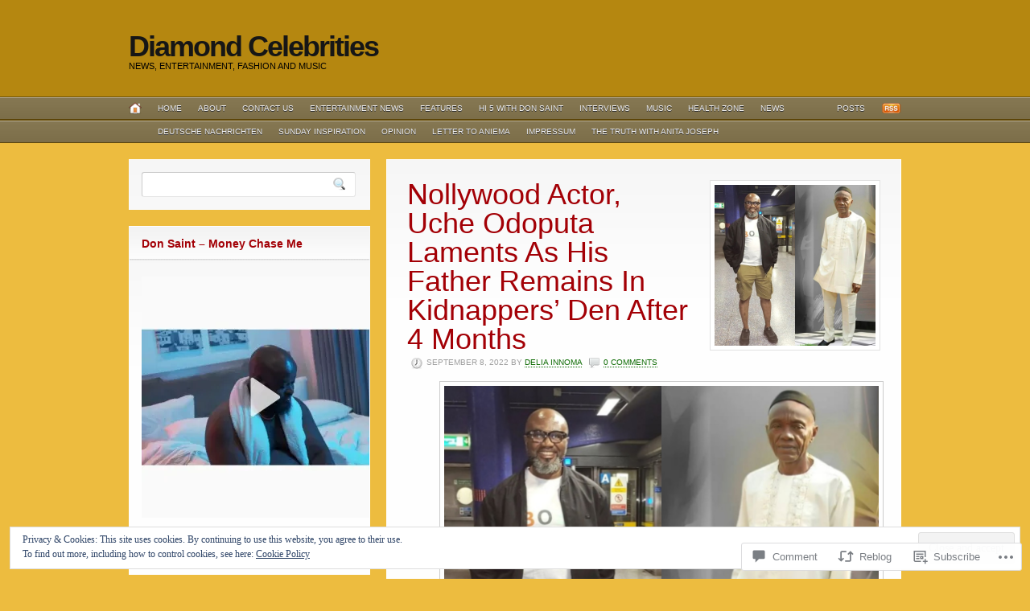

--- FILE ---
content_type: text/html; charset=UTF-8
request_url: https://diamondcelebrities.org/2022/09/08/nollywood-actor-uche-odoputa-laments-as-his-father-remains-in-kidnappers-den-after-4-months/
body_size: 36264
content:
<!DOCTYPE html PUBLIC "-//W3C//DTD XHTML 1.0 Transitional//EN" "http://www.w3.org/TR/xhtml1/DTD/xhtml1-transitional.dtd">
<html xmlns="http://www.w3.org/1999/xhtml" lang="en" xml:lang="en">
<head profile="http://gmpg.org/xfn/11">

<meta http-equiv="Content-Type" content="text/html; charset=UTF-8" />
<title>  |  Nollywood Actor, Uche Odoputa Laments As His Father Remains In Kidnappers&#8217; Den After 4 MonthsDiamond Celebrities</title>
<link rel="pingback" href="https://diamondcelebrities.org/xmlrpc.php" />

<!--[if IE 6]>
<script type="text/javascript" src="https://s0.wp.com/wp-content/themes/premium/headlines/includes/js/pngfix.js?m=1314309562i"></script>
<script type="text/javascript" src="https://s0.wp.com/wp-content/themes/premium/headlines/includes/js/menu.js?m=1314309562i"></script>
<![endif]-->

<meta name='robots' content='max-image-preview:large' />

<!-- Async WordPress.com Remote Login -->
<script id="wpcom_remote_login_js">
var wpcom_remote_login_extra_auth = '';
function wpcom_remote_login_remove_dom_node_id( element_id ) {
	var dom_node = document.getElementById( element_id );
	if ( dom_node ) { dom_node.parentNode.removeChild( dom_node ); }
}
function wpcom_remote_login_remove_dom_node_classes( class_name ) {
	var dom_nodes = document.querySelectorAll( '.' + class_name );
	for ( var i = 0; i < dom_nodes.length; i++ ) {
		dom_nodes[ i ].parentNode.removeChild( dom_nodes[ i ] );
	}
}
function wpcom_remote_login_final_cleanup() {
	wpcom_remote_login_remove_dom_node_classes( "wpcom_remote_login_msg" );
	wpcom_remote_login_remove_dom_node_id( "wpcom_remote_login_key" );
	wpcom_remote_login_remove_dom_node_id( "wpcom_remote_login_validate" );
	wpcom_remote_login_remove_dom_node_id( "wpcom_remote_login_js" );
	wpcom_remote_login_remove_dom_node_id( "wpcom_request_access_iframe" );
	wpcom_remote_login_remove_dom_node_id( "wpcom_request_access_styles" );
}

// Watch for messages back from the remote login
window.addEventListener( "message", function( e ) {
	if ( e.origin === "https://r-login.wordpress.com" ) {
		var data = {};
		try {
			data = JSON.parse( e.data );
		} catch( e ) {
			wpcom_remote_login_final_cleanup();
			return;
		}

		if ( data.msg === 'LOGIN' ) {
			// Clean up the login check iframe
			wpcom_remote_login_remove_dom_node_id( "wpcom_remote_login_key" );

			var id_regex = new RegExp( /^[0-9]+$/ );
			var token_regex = new RegExp( /^.*|.*|.*$/ );
			if (
				token_regex.test( data.token )
				&& id_regex.test( data.wpcomid )
			) {
				// We have everything we need to ask for a login
				var script = document.createElement( "script" );
				script.setAttribute( "id", "wpcom_remote_login_validate" );
				script.src = '/remote-login.php?wpcom_remote_login=validate'
					+ '&wpcomid=' + data.wpcomid
					+ '&token=' + encodeURIComponent( data.token )
					+ '&host=' + window.location.protocol
					+ '//' + window.location.hostname
					+ '&postid=95244'
					+ '&is_singular=1';
				document.body.appendChild( script );
			}

			return;
		}

		// Safari ITP, not logged in, so redirect
		if ( data.msg === 'LOGIN-REDIRECT' ) {
			window.location = 'https://wordpress.com/log-in?redirect_to=' + window.location.href;
			return;
		}

		// Safari ITP, storage access failed, remove the request
		if ( data.msg === 'LOGIN-REMOVE' ) {
			var css_zap = 'html { -webkit-transition: margin-top 1s; transition: margin-top 1s; } /* 9001 */ html { margin-top: 0 !important; } * html body { margin-top: 0 !important; } @media screen and ( max-width: 782px ) { html { margin-top: 0 !important; } * html body { margin-top: 0 !important; } }';
			var style_zap = document.createElement( 'style' );
			style_zap.type = 'text/css';
			style_zap.appendChild( document.createTextNode( css_zap ) );
			document.body.appendChild( style_zap );

			var e = document.getElementById( 'wpcom_request_access_iframe' );
			e.parentNode.removeChild( e );

			document.cookie = 'wordpress_com_login_access=denied; path=/; max-age=31536000';

			return;
		}

		// Safari ITP
		if ( data.msg === 'REQUEST_ACCESS' ) {
			console.log( 'request access: safari' );

			// Check ITP iframe enable/disable knob
			if ( wpcom_remote_login_extra_auth !== 'safari_itp_iframe' ) {
				return;
			}

			// If we are in a "private window" there is no ITP.
			var private_window = false;
			try {
				var opendb = window.openDatabase( null, null, null, null );
			} catch( e ) {
				private_window = true;
			}

			if ( private_window ) {
				console.log( 'private window' );
				return;
			}

			var iframe = document.createElement( 'iframe' );
			iframe.id = 'wpcom_request_access_iframe';
			iframe.setAttribute( 'scrolling', 'no' );
			iframe.setAttribute( 'sandbox', 'allow-storage-access-by-user-activation allow-scripts allow-same-origin allow-top-navigation-by-user-activation' );
			iframe.src = 'https://r-login.wordpress.com/remote-login.php?wpcom_remote_login=request_access&origin=' + encodeURIComponent( data.origin ) + '&wpcomid=' + encodeURIComponent( data.wpcomid );

			var css = 'html { -webkit-transition: margin-top 1s; transition: margin-top 1s; } /* 9001 */ html { margin-top: 46px !important; } * html body { margin-top: 46px !important; } @media screen and ( max-width: 660px ) { html { margin-top: 71px !important; } * html body { margin-top: 71px !important; } #wpcom_request_access_iframe { display: block; height: 71px !important; } } #wpcom_request_access_iframe { border: 0px; height: 46px; position: fixed; top: 0; left: 0; width: 100%; min-width: 100%; z-index: 99999; background: #23282d; } ';

			var style = document.createElement( 'style' );
			style.type = 'text/css';
			style.id = 'wpcom_request_access_styles';
			style.appendChild( document.createTextNode( css ) );
			document.body.appendChild( style );

			document.body.appendChild( iframe );
		}

		if ( data.msg === 'DONE' ) {
			wpcom_remote_login_final_cleanup();
		}
	}
}, false );

// Inject the remote login iframe after the page has had a chance to load
// more critical resources
window.addEventListener( "DOMContentLoaded", function( e ) {
	var iframe = document.createElement( "iframe" );
	iframe.style.display = "none";
	iframe.setAttribute( "scrolling", "no" );
	iframe.setAttribute( "id", "wpcom_remote_login_key" );
	iframe.src = "https://r-login.wordpress.com/remote-login.php"
		+ "?wpcom_remote_login=key"
		+ "&origin=aHR0cHM6Ly9kaWFtb25kY2VsZWJyaXRpZXMub3Jn"
		+ "&wpcomid=46855838"
		+ "&time=" + Math.floor( Date.now() / 1000 );
	document.body.appendChild( iframe );
}, false );
</script>
<link rel='dns-prefetch' href='//s0.wp.com' />
<link rel='dns-prefetch' href='//widgets.wp.com' />
<link rel="alternate" type="application/rss+xml" title="Diamond Celebrities &raquo; Feed" href="https://diamondcelebrities.org/feed/" />
<link rel="alternate" type="application/rss+xml" title="Diamond Celebrities &raquo; Comments Feed" href="https://diamondcelebrities.org/comments/feed/" />
<link rel="alternate" type="application/rss+xml" title="Diamond Celebrities &raquo; Nollywood Actor, Uche Odoputa Laments As His Father Remains In Kidnappers&#8217; Den After 4&nbsp;Months Comments Feed" href="https://diamondcelebrities.org/2022/09/08/nollywood-actor-uche-odoputa-laments-as-his-father-remains-in-kidnappers-den-after-4-months/feed/" />
	<script type="text/javascript">
		/* <![CDATA[ */
		function addLoadEvent(func) {
			var oldonload = window.onload;
			if (typeof window.onload != 'function') {
				window.onload = func;
			} else {
				window.onload = function () {
					oldonload();
					func();
				}
			}
		}
		/* ]]> */
	</script>
	<link crossorigin='anonymous' rel='stylesheet' id='all-css-0-1' href='/_static/??-eJx9zN0KwjAMhuEbsgZ/5vBAvJbShtE1bYNJKLt7NxEEEQ9fku+Bzi60qlgVijkmm1IV6ClOqAJo67XlhI58B8XC5BUFRBfCfRDZwW9gRmUf8rtBrEJp0WjdPnAzouMm+lX/REoZP+6rtvd7uR3G4XQcr5fzMD8BGYBNRA==&cssminify=yes' type='text/css' media='all' />
<style id='wp-emoji-styles-inline-css'>

	img.wp-smiley, img.emoji {
		display: inline !important;
		border: none !important;
		box-shadow: none !important;
		height: 1em !important;
		width: 1em !important;
		margin: 0 0.07em !important;
		vertical-align: -0.1em !important;
		background: none !important;
		padding: 0 !important;
	}
/*# sourceURL=wp-emoji-styles-inline-css */
</style>
<link crossorigin='anonymous' rel='stylesheet' id='all-css-2-1' href='/wp-content/plugins/gutenberg-core/v22.2.0/build/styles/block-library/style.css?m=1764855221i&cssminify=yes' type='text/css' media='all' />
<style id='wp-block-library-inline-css'>
.has-text-align-justify {
	text-align:justify;
}
.has-text-align-justify{text-align:justify;}

/*# sourceURL=wp-block-library-inline-css */
</style><style id='wp-block-paragraph-inline-css'>
.is-small-text{font-size:.875em}.is-regular-text{font-size:1em}.is-large-text{font-size:2.25em}.is-larger-text{font-size:3em}.has-drop-cap:not(:focus):first-letter{float:left;font-size:8.4em;font-style:normal;font-weight:100;line-height:.68;margin:.05em .1em 0 0;text-transform:uppercase}body.rtl .has-drop-cap:not(:focus):first-letter{float:none;margin-left:.1em}p.has-drop-cap.has-background{overflow:hidden}:root :where(p.has-background){padding:1.25em 2.375em}:where(p.has-text-color:not(.has-link-color)) a{color:inherit}p.has-text-align-left[style*="writing-mode:vertical-lr"],p.has-text-align-right[style*="writing-mode:vertical-rl"]{rotate:180deg}
/*# sourceURL=/wp-content/plugins/gutenberg-core/v22.2.0/build/styles/block-library/paragraph/style.css */
</style>
<style id='wp-block-image-inline-css'>
.wp-block-image>a,.wp-block-image>figure>a{display:inline-block}.wp-block-image img{box-sizing:border-box;height:auto;max-width:100%;vertical-align:bottom}@media not (prefers-reduced-motion){.wp-block-image img.hide{visibility:hidden}.wp-block-image img.show{animation:show-content-image .4s}}.wp-block-image[style*=border-radius] img,.wp-block-image[style*=border-radius]>a{border-radius:inherit}.wp-block-image.has-custom-border img{box-sizing:border-box}.wp-block-image.aligncenter{text-align:center}.wp-block-image.alignfull>a,.wp-block-image.alignwide>a{width:100%}.wp-block-image.alignfull img,.wp-block-image.alignwide img{height:auto;width:100%}.wp-block-image .aligncenter,.wp-block-image .alignleft,.wp-block-image .alignright,.wp-block-image.aligncenter,.wp-block-image.alignleft,.wp-block-image.alignright{display:table}.wp-block-image .aligncenter>figcaption,.wp-block-image .alignleft>figcaption,.wp-block-image .alignright>figcaption,.wp-block-image.aligncenter>figcaption,.wp-block-image.alignleft>figcaption,.wp-block-image.alignright>figcaption{caption-side:bottom;display:table-caption}.wp-block-image .alignleft{float:left;margin:.5em 1em .5em 0}.wp-block-image .alignright{float:right;margin:.5em 0 .5em 1em}.wp-block-image .aligncenter{margin-left:auto;margin-right:auto}.wp-block-image :where(figcaption){margin-bottom:1em;margin-top:.5em}.wp-block-image.is-style-circle-mask img{border-radius:9999px}@supports ((-webkit-mask-image:none) or (mask-image:none)) or (-webkit-mask-image:none){.wp-block-image.is-style-circle-mask img{border-radius:0;-webkit-mask-image:url('data:image/svg+xml;utf8,<svg viewBox="0 0 100 100" xmlns="http://www.w3.org/2000/svg"><circle cx="50" cy="50" r="50"/></svg>');mask-image:url('data:image/svg+xml;utf8,<svg viewBox="0 0 100 100" xmlns="http://www.w3.org/2000/svg"><circle cx="50" cy="50" r="50"/></svg>');mask-mode:alpha;-webkit-mask-position:center;mask-position:center;-webkit-mask-repeat:no-repeat;mask-repeat:no-repeat;-webkit-mask-size:contain;mask-size:contain}}:root :where(.wp-block-image.is-style-rounded img,.wp-block-image .is-style-rounded img){border-radius:9999px}.wp-block-image figure{margin:0}.wp-lightbox-container{display:flex;flex-direction:column;position:relative}.wp-lightbox-container img{cursor:zoom-in}.wp-lightbox-container img:hover+button{opacity:1}.wp-lightbox-container button{align-items:center;backdrop-filter:blur(16px) saturate(180%);background-color:#5a5a5a40;border:none;border-radius:4px;cursor:zoom-in;display:flex;height:20px;justify-content:center;opacity:0;padding:0;position:absolute;right:16px;text-align:center;top:16px;width:20px;z-index:100}@media not (prefers-reduced-motion){.wp-lightbox-container button{transition:opacity .2s ease}}.wp-lightbox-container button:focus-visible{outline:3px auto #5a5a5a40;outline:3px auto -webkit-focus-ring-color;outline-offset:3px}.wp-lightbox-container button:hover{cursor:pointer;opacity:1}.wp-lightbox-container button:focus{opacity:1}.wp-lightbox-container button:focus,.wp-lightbox-container button:hover,.wp-lightbox-container button:not(:hover):not(:active):not(.has-background){background-color:#5a5a5a40;border:none}.wp-lightbox-overlay{box-sizing:border-box;cursor:zoom-out;height:100vh;left:0;overflow:hidden;position:fixed;top:0;visibility:hidden;width:100%;z-index:100000}.wp-lightbox-overlay .close-button{align-items:center;cursor:pointer;display:flex;justify-content:center;min-height:40px;min-width:40px;padding:0;position:absolute;right:calc(env(safe-area-inset-right) + 16px);top:calc(env(safe-area-inset-top) + 16px);z-index:5000000}.wp-lightbox-overlay .close-button:focus,.wp-lightbox-overlay .close-button:hover,.wp-lightbox-overlay .close-button:not(:hover):not(:active):not(.has-background){background:none;border:none}.wp-lightbox-overlay .lightbox-image-container{height:var(--wp--lightbox-container-height);left:50%;overflow:hidden;position:absolute;top:50%;transform:translate(-50%,-50%);transform-origin:top left;width:var(--wp--lightbox-container-width);z-index:9999999999}.wp-lightbox-overlay .wp-block-image{align-items:center;box-sizing:border-box;display:flex;height:100%;justify-content:center;margin:0;position:relative;transform-origin:0 0;width:100%;z-index:3000000}.wp-lightbox-overlay .wp-block-image img{height:var(--wp--lightbox-image-height);min-height:var(--wp--lightbox-image-height);min-width:var(--wp--lightbox-image-width);width:var(--wp--lightbox-image-width)}.wp-lightbox-overlay .wp-block-image figcaption{display:none}.wp-lightbox-overlay button{background:none;border:none}.wp-lightbox-overlay .scrim{background-color:#fff;height:100%;opacity:.9;position:absolute;width:100%;z-index:2000000}.wp-lightbox-overlay.active{visibility:visible}@media not (prefers-reduced-motion){.wp-lightbox-overlay.active{animation:turn-on-visibility .25s both}.wp-lightbox-overlay.active img{animation:turn-on-visibility .35s both}.wp-lightbox-overlay.show-closing-animation:not(.active){animation:turn-off-visibility .35s both}.wp-lightbox-overlay.show-closing-animation:not(.active) img{animation:turn-off-visibility .25s both}.wp-lightbox-overlay.zoom.active{animation:none;opacity:1;visibility:visible}.wp-lightbox-overlay.zoom.active .lightbox-image-container{animation:lightbox-zoom-in .4s}.wp-lightbox-overlay.zoom.active .lightbox-image-container img{animation:none}.wp-lightbox-overlay.zoom.active .scrim{animation:turn-on-visibility .4s forwards}.wp-lightbox-overlay.zoom.show-closing-animation:not(.active){animation:none}.wp-lightbox-overlay.zoom.show-closing-animation:not(.active) .lightbox-image-container{animation:lightbox-zoom-out .4s}.wp-lightbox-overlay.zoom.show-closing-animation:not(.active) .lightbox-image-container img{animation:none}.wp-lightbox-overlay.zoom.show-closing-animation:not(.active) .scrim{animation:turn-off-visibility .4s forwards}}@keyframes show-content-image{0%{visibility:hidden}99%{visibility:hidden}to{visibility:visible}}@keyframes turn-on-visibility{0%{opacity:0}to{opacity:1}}@keyframes turn-off-visibility{0%{opacity:1;visibility:visible}99%{opacity:0;visibility:visible}to{opacity:0;visibility:hidden}}@keyframes lightbox-zoom-in{0%{transform:translate(calc((-100vw + var(--wp--lightbox-scrollbar-width))/2 + var(--wp--lightbox-initial-left-position)),calc(-50vh + var(--wp--lightbox-initial-top-position))) scale(var(--wp--lightbox-scale))}to{transform:translate(-50%,-50%) scale(1)}}@keyframes lightbox-zoom-out{0%{transform:translate(-50%,-50%) scale(1);visibility:visible}99%{visibility:visible}to{transform:translate(calc((-100vw + var(--wp--lightbox-scrollbar-width))/2 + var(--wp--lightbox-initial-left-position)),calc(-50vh + var(--wp--lightbox-initial-top-position))) scale(var(--wp--lightbox-scale));visibility:hidden}}
/*# sourceURL=/wp-content/plugins/gutenberg-core/v22.2.0/build/styles/block-library/image/style.css */
</style>
<style id='global-styles-inline-css'>
:root{--wp--preset--aspect-ratio--square: 1;--wp--preset--aspect-ratio--4-3: 4/3;--wp--preset--aspect-ratio--3-4: 3/4;--wp--preset--aspect-ratio--3-2: 3/2;--wp--preset--aspect-ratio--2-3: 2/3;--wp--preset--aspect-ratio--16-9: 16/9;--wp--preset--aspect-ratio--9-16: 9/16;--wp--preset--color--black: #000000;--wp--preset--color--cyan-bluish-gray: #abb8c3;--wp--preset--color--white: #ffffff;--wp--preset--color--pale-pink: #f78da7;--wp--preset--color--vivid-red: #cf2e2e;--wp--preset--color--luminous-vivid-orange: #ff6900;--wp--preset--color--luminous-vivid-amber: #fcb900;--wp--preset--color--light-green-cyan: #7bdcb5;--wp--preset--color--vivid-green-cyan: #00d084;--wp--preset--color--pale-cyan-blue: #8ed1fc;--wp--preset--color--vivid-cyan-blue: #0693e3;--wp--preset--color--vivid-purple: #9b51e0;--wp--preset--gradient--vivid-cyan-blue-to-vivid-purple: linear-gradient(135deg,rgb(6,147,227) 0%,rgb(155,81,224) 100%);--wp--preset--gradient--light-green-cyan-to-vivid-green-cyan: linear-gradient(135deg,rgb(122,220,180) 0%,rgb(0,208,130) 100%);--wp--preset--gradient--luminous-vivid-amber-to-luminous-vivid-orange: linear-gradient(135deg,rgb(252,185,0) 0%,rgb(255,105,0) 100%);--wp--preset--gradient--luminous-vivid-orange-to-vivid-red: linear-gradient(135deg,rgb(255,105,0) 0%,rgb(207,46,46) 100%);--wp--preset--gradient--very-light-gray-to-cyan-bluish-gray: linear-gradient(135deg,rgb(238,238,238) 0%,rgb(169,184,195) 100%);--wp--preset--gradient--cool-to-warm-spectrum: linear-gradient(135deg,rgb(74,234,220) 0%,rgb(151,120,209) 20%,rgb(207,42,186) 40%,rgb(238,44,130) 60%,rgb(251,105,98) 80%,rgb(254,248,76) 100%);--wp--preset--gradient--blush-light-purple: linear-gradient(135deg,rgb(255,206,236) 0%,rgb(152,150,240) 100%);--wp--preset--gradient--blush-bordeaux: linear-gradient(135deg,rgb(254,205,165) 0%,rgb(254,45,45) 50%,rgb(107,0,62) 100%);--wp--preset--gradient--luminous-dusk: linear-gradient(135deg,rgb(255,203,112) 0%,rgb(199,81,192) 50%,rgb(65,88,208) 100%);--wp--preset--gradient--pale-ocean: linear-gradient(135deg,rgb(255,245,203) 0%,rgb(182,227,212) 50%,rgb(51,167,181) 100%);--wp--preset--gradient--electric-grass: linear-gradient(135deg,rgb(202,248,128) 0%,rgb(113,206,126) 100%);--wp--preset--gradient--midnight: linear-gradient(135deg,rgb(2,3,129) 0%,rgb(40,116,252) 100%);--wp--preset--font-size--small: 13px;--wp--preset--font-size--medium: 20px;--wp--preset--font-size--large: 36px;--wp--preset--font-size--x-large: 42px;--wp--preset--font-family--albert-sans: 'Albert Sans', sans-serif;--wp--preset--font-family--alegreya: Alegreya, serif;--wp--preset--font-family--arvo: Arvo, serif;--wp--preset--font-family--bodoni-moda: 'Bodoni Moda', serif;--wp--preset--font-family--bricolage-grotesque: 'Bricolage Grotesque', sans-serif;--wp--preset--font-family--cabin: Cabin, sans-serif;--wp--preset--font-family--chivo: Chivo, sans-serif;--wp--preset--font-family--commissioner: Commissioner, sans-serif;--wp--preset--font-family--cormorant: Cormorant, serif;--wp--preset--font-family--courier-prime: 'Courier Prime', monospace;--wp--preset--font-family--crimson-pro: 'Crimson Pro', serif;--wp--preset--font-family--dm-mono: 'DM Mono', monospace;--wp--preset--font-family--dm-sans: 'DM Sans', sans-serif;--wp--preset--font-family--dm-serif-display: 'DM Serif Display', serif;--wp--preset--font-family--domine: Domine, serif;--wp--preset--font-family--eb-garamond: 'EB Garamond', serif;--wp--preset--font-family--epilogue: Epilogue, sans-serif;--wp--preset--font-family--fahkwang: Fahkwang, sans-serif;--wp--preset--font-family--figtree: Figtree, sans-serif;--wp--preset--font-family--fira-sans: 'Fira Sans', sans-serif;--wp--preset--font-family--fjalla-one: 'Fjalla One', sans-serif;--wp--preset--font-family--fraunces: Fraunces, serif;--wp--preset--font-family--gabarito: Gabarito, system-ui;--wp--preset--font-family--ibm-plex-mono: 'IBM Plex Mono', monospace;--wp--preset--font-family--ibm-plex-sans: 'IBM Plex Sans', sans-serif;--wp--preset--font-family--ibarra-real-nova: 'Ibarra Real Nova', serif;--wp--preset--font-family--instrument-serif: 'Instrument Serif', serif;--wp--preset--font-family--inter: Inter, sans-serif;--wp--preset--font-family--josefin-sans: 'Josefin Sans', sans-serif;--wp--preset--font-family--jost: Jost, sans-serif;--wp--preset--font-family--libre-baskerville: 'Libre Baskerville', serif;--wp--preset--font-family--libre-franklin: 'Libre Franklin', sans-serif;--wp--preset--font-family--literata: Literata, serif;--wp--preset--font-family--lora: Lora, serif;--wp--preset--font-family--merriweather: Merriweather, serif;--wp--preset--font-family--montserrat: Montserrat, sans-serif;--wp--preset--font-family--newsreader: Newsreader, serif;--wp--preset--font-family--noto-sans-mono: 'Noto Sans Mono', sans-serif;--wp--preset--font-family--nunito: Nunito, sans-serif;--wp--preset--font-family--open-sans: 'Open Sans', sans-serif;--wp--preset--font-family--overpass: Overpass, sans-serif;--wp--preset--font-family--pt-serif: 'PT Serif', serif;--wp--preset--font-family--petrona: Petrona, serif;--wp--preset--font-family--piazzolla: Piazzolla, serif;--wp--preset--font-family--playfair-display: 'Playfair Display', serif;--wp--preset--font-family--plus-jakarta-sans: 'Plus Jakarta Sans', sans-serif;--wp--preset--font-family--poppins: Poppins, sans-serif;--wp--preset--font-family--raleway: Raleway, sans-serif;--wp--preset--font-family--roboto: Roboto, sans-serif;--wp--preset--font-family--roboto-slab: 'Roboto Slab', serif;--wp--preset--font-family--rubik: Rubik, sans-serif;--wp--preset--font-family--rufina: Rufina, serif;--wp--preset--font-family--sora: Sora, sans-serif;--wp--preset--font-family--source-sans-3: 'Source Sans 3', sans-serif;--wp--preset--font-family--source-serif-4: 'Source Serif 4', serif;--wp--preset--font-family--space-mono: 'Space Mono', monospace;--wp--preset--font-family--syne: Syne, sans-serif;--wp--preset--font-family--texturina: Texturina, serif;--wp--preset--font-family--urbanist: Urbanist, sans-serif;--wp--preset--font-family--work-sans: 'Work Sans', sans-serif;--wp--preset--spacing--20: 0.44rem;--wp--preset--spacing--30: 0.67rem;--wp--preset--spacing--40: 1rem;--wp--preset--spacing--50: 1.5rem;--wp--preset--spacing--60: 2.25rem;--wp--preset--spacing--70: 3.38rem;--wp--preset--spacing--80: 5.06rem;--wp--preset--shadow--natural: 6px 6px 9px rgba(0, 0, 0, 0.2);--wp--preset--shadow--deep: 12px 12px 50px rgba(0, 0, 0, 0.4);--wp--preset--shadow--sharp: 6px 6px 0px rgba(0, 0, 0, 0.2);--wp--preset--shadow--outlined: 6px 6px 0px -3px rgb(255, 255, 255), 6px 6px rgb(0, 0, 0);--wp--preset--shadow--crisp: 6px 6px 0px rgb(0, 0, 0);}:where(.is-layout-flex){gap: 0.5em;}:where(.is-layout-grid){gap: 0.5em;}body .is-layout-flex{display: flex;}.is-layout-flex{flex-wrap: wrap;align-items: center;}.is-layout-flex > :is(*, div){margin: 0;}body .is-layout-grid{display: grid;}.is-layout-grid > :is(*, div){margin: 0;}:where(.wp-block-columns.is-layout-flex){gap: 2em;}:where(.wp-block-columns.is-layout-grid){gap: 2em;}:where(.wp-block-post-template.is-layout-flex){gap: 1.25em;}:where(.wp-block-post-template.is-layout-grid){gap: 1.25em;}.has-black-color{color: var(--wp--preset--color--black) !important;}.has-cyan-bluish-gray-color{color: var(--wp--preset--color--cyan-bluish-gray) !important;}.has-white-color{color: var(--wp--preset--color--white) !important;}.has-pale-pink-color{color: var(--wp--preset--color--pale-pink) !important;}.has-vivid-red-color{color: var(--wp--preset--color--vivid-red) !important;}.has-luminous-vivid-orange-color{color: var(--wp--preset--color--luminous-vivid-orange) !important;}.has-luminous-vivid-amber-color{color: var(--wp--preset--color--luminous-vivid-amber) !important;}.has-light-green-cyan-color{color: var(--wp--preset--color--light-green-cyan) !important;}.has-vivid-green-cyan-color{color: var(--wp--preset--color--vivid-green-cyan) !important;}.has-pale-cyan-blue-color{color: var(--wp--preset--color--pale-cyan-blue) !important;}.has-vivid-cyan-blue-color{color: var(--wp--preset--color--vivid-cyan-blue) !important;}.has-vivid-purple-color{color: var(--wp--preset--color--vivid-purple) !important;}.has-black-background-color{background-color: var(--wp--preset--color--black) !important;}.has-cyan-bluish-gray-background-color{background-color: var(--wp--preset--color--cyan-bluish-gray) !important;}.has-white-background-color{background-color: var(--wp--preset--color--white) !important;}.has-pale-pink-background-color{background-color: var(--wp--preset--color--pale-pink) !important;}.has-vivid-red-background-color{background-color: var(--wp--preset--color--vivid-red) !important;}.has-luminous-vivid-orange-background-color{background-color: var(--wp--preset--color--luminous-vivid-orange) !important;}.has-luminous-vivid-amber-background-color{background-color: var(--wp--preset--color--luminous-vivid-amber) !important;}.has-light-green-cyan-background-color{background-color: var(--wp--preset--color--light-green-cyan) !important;}.has-vivid-green-cyan-background-color{background-color: var(--wp--preset--color--vivid-green-cyan) !important;}.has-pale-cyan-blue-background-color{background-color: var(--wp--preset--color--pale-cyan-blue) !important;}.has-vivid-cyan-blue-background-color{background-color: var(--wp--preset--color--vivid-cyan-blue) !important;}.has-vivid-purple-background-color{background-color: var(--wp--preset--color--vivid-purple) !important;}.has-black-border-color{border-color: var(--wp--preset--color--black) !important;}.has-cyan-bluish-gray-border-color{border-color: var(--wp--preset--color--cyan-bluish-gray) !important;}.has-white-border-color{border-color: var(--wp--preset--color--white) !important;}.has-pale-pink-border-color{border-color: var(--wp--preset--color--pale-pink) !important;}.has-vivid-red-border-color{border-color: var(--wp--preset--color--vivid-red) !important;}.has-luminous-vivid-orange-border-color{border-color: var(--wp--preset--color--luminous-vivid-orange) !important;}.has-luminous-vivid-amber-border-color{border-color: var(--wp--preset--color--luminous-vivid-amber) !important;}.has-light-green-cyan-border-color{border-color: var(--wp--preset--color--light-green-cyan) !important;}.has-vivid-green-cyan-border-color{border-color: var(--wp--preset--color--vivid-green-cyan) !important;}.has-pale-cyan-blue-border-color{border-color: var(--wp--preset--color--pale-cyan-blue) !important;}.has-vivid-cyan-blue-border-color{border-color: var(--wp--preset--color--vivid-cyan-blue) !important;}.has-vivid-purple-border-color{border-color: var(--wp--preset--color--vivid-purple) !important;}.has-vivid-cyan-blue-to-vivid-purple-gradient-background{background: var(--wp--preset--gradient--vivid-cyan-blue-to-vivid-purple) !important;}.has-light-green-cyan-to-vivid-green-cyan-gradient-background{background: var(--wp--preset--gradient--light-green-cyan-to-vivid-green-cyan) !important;}.has-luminous-vivid-amber-to-luminous-vivid-orange-gradient-background{background: var(--wp--preset--gradient--luminous-vivid-amber-to-luminous-vivid-orange) !important;}.has-luminous-vivid-orange-to-vivid-red-gradient-background{background: var(--wp--preset--gradient--luminous-vivid-orange-to-vivid-red) !important;}.has-very-light-gray-to-cyan-bluish-gray-gradient-background{background: var(--wp--preset--gradient--very-light-gray-to-cyan-bluish-gray) !important;}.has-cool-to-warm-spectrum-gradient-background{background: var(--wp--preset--gradient--cool-to-warm-spectrum) !important;}.has-blush-light-purple-gradient-background{background: var(--wp--preset--gradient--blush-light-purple) !important;}.has-blush-bordeaux-gradient-background{background: var(--wp--preset--gradient--blush-bordeaux) !important;}.has-luminous-dusk-gradient-background{background: var(--wp--preset--gradient--luminous-dusk) !important;}.has-pale-ocean-gradient-background{background: var(--wp--preset--gradient--pale-ocean) !important;}.has-electric-grass-gradient-background{background: var(--wp--preset--gradient--electric-grass) !important;}.has-midnight-gradient-background{background: var(--wp--preset--gradient--midnight) !important;}.has-small-font-size{font-size: var(--wp--preset--font-size--small) !important;}.has-medium-font-size{font-size: var(--wp--preset--font-size--medium) !important;}.has-large-font-size{font-size: var(--wp--preset--font-size--large) !important;}.has-x-large-font-size{font-size: var(--wp--preset--font-size--x-large) !important;}.has-albert-sans-font-family{font-family: var(--wp--preset--font-family--albert-sans) !important;}.has-alegreya-font-family{font-family: var(--wp--preset--font-family--alegreya) !important;}.has-arvo-font-family{font-family: var(--wp--preset--font-family--arvo) !important;}.has-bodoni-moda-font-family{font-family: var(--wp--preset--font-family--bodoni-moda) !important;}.has-bricolage-grotesque-font-family{font-family: var(--wp--preset--font-family--bricolage-grotesque) !important;}.has-cabin-font-family{font-family: var(--wp--preset--font-family--cabin) !important;}.has-chivo-font-family{font-family: var(--wp--preset--font-family--chivo) !important;}.has-commissioner-font-family{font-family: var(--wp--preset--font-family--commissioner) !important;}.has-cormorant-font-family{font-family: var(--wp--preset--font-family--cormorant) !important;}.has-courier-prime-font-family{font-family: var(--wp--preset--font-family--courier-prime) !important;}.has-crimson-pro-font-family{font-family: var(--wp--preset--font-family--crimson-pro) !important;}.has-dm-mono-font-family{font-family: var(--wp--preset--font-family--dm-mono) !important;}.has-dm-sans-font-family{font-family: var(--wp--preset--font-family--dm-sans) !important;}.has-dm-serif-display-font-family{font-family: var(--wp--preset--font-family--dm-serif-display) !important;}.has-domine-font-family{font-family: var(--wp--preset--font-family--domine) !important;}.has-eb-garamond-font-family{font-family: var(--wp--preset--font-family--eb-garamond) !important;}.has-epilogue-font-family{font-family: var(--wp--preset--font-family--epilogue) !important;}.has-fahkwang-font-family{font-family: var(--wp--preset--font-family--fahkwang) !important;}.has-figtree-font-family{font-family: var(--wp--preset--font-family--figtree) !important;}.has-fira-sans-font-family{font-family: var(--wp--preset--font-family--fira-sans) !important;}.has-fjalla-one-font-family{font-family: var(--wp--preset--font-family--fjalla-one) !important;}.has-fraunces-font-family{font-family: var(--wp--preset--font-family--fraunces) !important;}.has-gabarito-font-family{font-family: var(--wp--preset--font-family--gabarito) !important;}.has-ibm-plex-mono-font-family{font-family: var(--wp--preset--font-family--ibm-plex-mono) !important;}.has-ibm-plex-sans-font-family{font-family: var(--wp--preset--font-family--ibm-plex-sans) !important;}.has-ibarra-real-nova-font-family{font-family: var(--wp--preset--font-family--ibarra-real-nova) !important;}.has-instrument-serif-font-family{font-family: var(--wp--preset--font-family--instrument-serif) !important;}.has-inter-font-family{font-family: var(--wp--preset--font-family--inter) !important;}.has-josefin-sans-font-family{font-family: var(--wp--preset--font-family--josefin-sans) !important;}.has-jost-font-family{font-family: var(--wp--preset--font-family--jost) !important;}.has-libre-baskerville-font-family{font-family: var(--wp--preset--font-family--libre-baskerville) !important;}.has-libre-franklin-font-family{font-family: var(--wp--preset--font-family--libre-franklin) !important;}.has-literata-font-family{font-family: var(--wp--preset--font-family--literata) !important;}.has-lora-font-family{font-family: var(--wp--preset--font-family--lora) !important;}.has-merriweather-font-family{font-family: var(--wp--preset--font-family--merriweather) !important;}.has-montserrat-font-family{font-family: var(--wp--preset--font-family--montserrat) !important;}.has-newsreader-font-family{font-family: var(--wp--preset--font-family--newsreader) !important;}.has-noto-sans-mono-font-family{font-family: var(--wp--preset--font-family--noto-sans-mono) !important;}.has-nunito-font-family{font-family: var(--wp--preset--font-family--nunito) !important;}.has-open-sans-font-family{font-family: var(--wp--preset--font-family--open-sans) !important;}.has-overpass-font-family{font-family: var(--wp--preset--font-family--overpass) !important;}.has-pt-serif-font-family{font-family: var(--wp--preset--font-family--pt-serif) !important;}.has-petrona-font-family{font-family: var(--wp--preset--font-family--petrona) !important;}.has-piazzolla-font-family{font-family: var(--wp--preset--font-family--piazzolla) !important;}.has-playfair-display-font-family{font-family: var(--wp--preset--font-family--playfair-display) !important;}.has-plus-jakarta-sans-font-family{font-family: var(--wp--preset--font-family--plus-jakarta-sans) !important;}.has-poppins-font-family{font-family: var(--wp--preset--font-family--poppins) !important;}.has-raleway-font-family{font-family: var(--wp--preset--font-family--raleway) !important;}.has-roboto-font-family{font-family: var(--wp--preset--font-family--roboto) !important;}.has-roboto-slab-font-family{font-family: var(--wp--preset--font-family--roboto-slab) !important;}.has-rubik-font-family{font-family: var(--wp--preset--font-family--rubik) !important;}.has-rufina-font-family{font-family: var(--wp--preset--font-family--rufina) !important;}.has-sora-font-family{font-family: var(--wp--preset--font-family--sora) !important;}.has-source-sans-3-font-family{font-family: var(--wp--preset--font-family--source-sans-3) !important;}.has-source-serif-4-font-family{font-family: var(--wp--preset--font-family--source-serif-4) !important;}.has-space-mono-font-family{font-family: var(--wp--preset--font-family--space-mono) !important;}.has-syne-font-family{font-family: var(--wp--preset--font-family--syne) !important;}.has-texturina-font-family{font-family: var(--wp--preset--font-family--texturina) !important;}.has-urbanist-font-family{font-family: var(--wp--preset--font-family--urbanist) !important;}.has-work-sans-font-family{font-family: var(--wp--preset--font-family--work-sans) !important;}
/*# sourceURL=global-styles-inline-css */
</style>

<style id='classic-theme-styles-inline-css'>
/*! This file is auto-generated */
.wp-block-button__link{color:#fff;background-color:#32373c;border-radius:9999px;box-shadow:none;text-decoration:none;padding:calc(.667em + 2px) calc(1.333em + 2px);font-size:1.125em}.wp-block-file__button{background:#32373c;color:#fff;text-decoration:none}
/*# sourceURL=/wp-includes/css/classic-themes.min.css */
</style>
<link crossorigin='anonymous' rel='stylesheet' id='all-css-4-1' href='/_static/??[base64]/f/NV/HKZh/BzH99MVEMJ9yw==&cssminify=yes' type='text/css' media='all' />
<link rel='stylesheet' id='verbum-gutenberg-css-css' href='https://widgets.wp.com/verbum-block-editor/block-editor.css?ver=1738686361' media='all' />
<link crossorigin='anonymous' rel='stylesheet' id='all-css-6-1' href='/_static/??-eJzTLy/QTc7PK0nNK9EvyUjNTS3WLyhKzc0szdXPSE1MycnMA4okFxfrF6UWp5boAVk6+sRoKS6pzEkFKbfPtTU0MTI2MDS2MDXMAgA5zCiO&cssminify=yes' type='text/css' media='all' />
<style id='jetpack_facebook_likebox-inline-css'>
.widget_facebook_likebox {
	overflow: hidden;
}

/*# sourceURL=/wp-content/mu-plugins/jetpack-plugin/sun/modules/widgets/facebook-likebox/style.css */
</style>
<link crossorigin='anonymous' rel='stylesheet' id='all-css-12-1' href='/_static/??-eJzTLy/QTc7PK0nNK9HPLdUtyClNz8wr1i9KTcrJTwcy0/WTi5G5ekCujj52Temp+bo5+cmJJZn5eSgc3bScxMwikFb7XFtDE1NLExMLc0OTLACohS2q&cssminify=yes' type='text/css' media='all' />
<style id='jetpack-global-styles-frontend-style-inline-css'>
:root { --font-headings: unset; --font-base: unset; --font-headings-default: -apple-system,BlinkMacSystemFont,"Segoe UI",Roboto,Oxygen-Sans,Ubuntu,Cantarell,"Helvetica Neue",sans-serif; --font-base-default: -apple-system,BlinkMacSystemFont,"Segoe UI",Roboto,Oxygen-Sans,Ubuntu,Cantarell,"Helvetica Neue",sans-serif;}
/*# sourceURL=jetpack-global-styles-frontend-style-inline-css */
</style>
<link crossorigin='anonymous' rel='stylesheet' id='all-css-14-1' href='/_static/??-eJyNjcsKAjEMRX/IGtQZBxfip0hMS9sxTYppGfx7H7gRN+7ugcs5sFRHKi1Ig9Jd5R6zGMyhVaTrh8G6QFHfORhYwlvw6P39PbPENZmt4G/ROQuBKWVkxxrVvuBH1lIoz2waILJekF+HUzlupnG3nQ77YZwfuRJIaQ==&cssminify=yes' type='text/css' media='all' />
<script type="text/javascript" id="jetpack_related-posts-js-extra">
/* <![CDATA[ */
var related_posts_js_options = {"post_heading":"h4"};
//# sourceURL=jetpack_related-posts-js-extra
/* ]]> */
</script>
<script type="text/javascript" id="wpcom-actionbar-placeholder-js-extra">
/* <![CDATA[ */
var actionbardata = {"siteID":"46855838","postID":"95244","siteURL":"https://diamondcelebrities.org","xhrURL":"https://diamondcelebrities.org/wp-admin/admin-ajax.php","nonce":"4da4b0dc14","isLoggedIn":"","statusMessage":"","subsEmailDefault":"instantly","proxyScriptUrl":"https://s0.wp.com/wp-content/js/wpcom-proxy-request.js?m=1513050504i&amp;ver=20211021","shortlink":"https://wp.me/p3aBlk-oMc","i18n":{"followedText":"New posts from this site will now appear in your \u003Ca href=\"https://wordpress.com/reader\"\u003EReader\u003C/a\u003E","foldBar":"Collapse this bar","unfoldBar":"Expand this bar","shortLinkCopied":"Shortlink copied to clipboard."}};
//# sourceURL=wpcom-actionbar-placeholder-js-extra
/* ]]> */
</script>
<script type="text/javascript" id="jetpack-mu-wpcom-settings-js-before">
/* <![CDATA[ */
var JETPACK_MU_WPCOM_SETTINGS = {"assetsUrl":"https://s0.wp.com/wp-content/mu-plugins/jetpack-mu-wpcom-plugin/sun/jetpack_vendor/automattic/jetpack-mu-wpcom/src/build/"};
//# sourceURL=jetpack-mu-wpcom-settings-js-before
/* ]]> */
</script>
<script crossorigin='anonymous' type='text/javascript'  src='/_static/??-eJydkEFOAzEMRS9EGgapajeIQ3CAKpO4mQTHDnHSobcnoxY0INjMyrL93/eX9ZyVZapAVaemMjYfSHSEmo19u/daGulTIKvHFtDpAmgqOJVZqvzsdinQLsqDXvnGrsGqcuGP6+/diOy/r85cnHGiLBoRkAW0KevL01IUMSnvcvmy6HmwuZssvjco13tZZ/hXpFLwpef+K3CdIHUkF0ihJT2BcRioT9ZuHgiKwU2stAzlHGTaRM/Mp2pG2QQjcwb3isHB8smX9Dwc9vvHYTgcj/ETiJTFlw=='></script>
<script type="text/javascript" id="rlt-proxy-js-after">
/* <![CDATA[ */
	rltInitialize( {"token":null,"iframeOrigins":["https:\/\/widgets.wp.com"]} );
//# sourceURL=rlt-proxy-js-after
/* ]]> */
</script>
<link rel="EditURI" type="application/rsd+xml" title="RSD" href="https://diamondcelebrities.wordpress.com/xmlrpc.php?rsd" />
<meta name="generator" content="WordPress.com" />
<link rel="canonical" href="https://diamondcelebrities.org/2022/09/08/nollywood-actor-uche-odoputa-laments-as-his-father-remains-in-kidnappers-den-after-4-months/" />
<link rel='shortlink' href='https://wp.me/p3aBlk-oMc' />
<link rel="alternate" type="application/json+oembed" href="https://public-api.wordpress.com/oembed/?format=json&amp;url=https%3A%2F%2Fdiamondcelebrities.org%2F2022%2F09%2F08%2Fnollywood-actor-uche-odoputa-laments-as-his-father-remains-in-kidnappers-den-after-4-months%2F&amp;for=wpcom-auto-discovery" /><link rel="alternate" type="application/xml+oembed" href="https://public-api.wordpress.com/oembed/?format=xml&amp;url=https%3A%2F%2Fdiamondcelebrities.org%2F2022%2F09%2F08%2Fnollywood-actor-uche-odoputa-laments-as-his-father-remains-in-kidnappers-den-after-4-months%2F&amp;for=wpcom-auto-discovery" />
<!-- Jetpack Open Graph Tags -->
<meta property="og:type" content="article" />
<meta property="og:title" content="Nollywood Actor, Uche Odoputa Laments As His Father Remains In Kidnappers&#8217; Den After 4 Months" />
<meta property="og:url" content="https://diamondcelebrities.org/2022/09/08/nollywood-actor-uche-odoputa-laments-as-his-father-remains-in-kidnappers-den-after-4-months/" />
<meta property="og:description" content="Nollywood actor, Uche Odoputa has taken to Instagram to cry out over his father who remains in kidnappers&#8217; den after four months. The actor shared a photo of his father and lamented that the …" />
<meta property="article:published_time" content="2022-09-08T04:47:27+00:00" />
<meta property="article:modified_time" content="2022-09-08T04:47:27+00:00" />
<meta property="og:site_name" content="Diamond Celebrities" />
<meta property="og:image" content="https://i0.wp.com/diamondcelebrities.org/wp-content/uploads/2022/09/image-19.png?fit=1200%2C1200&#038;ssl=1" />
<meta property="og:image:width" content="1200" />
<meta property="og:image:height" content="1200" />
<meta property="og:image:alt" content="" />
<meta property="og:locale" content="en_US" />
<meta property="article:publisher" content="https://www.facebook.com/WordPresscom" />
<meta name="twitter:creator" content="@Diamondcelebs" />
<meta name="twitter:site" content="@Diamondcelebs" />
<meta name="twitter:text:title" content="Nollywood Actor, Uche Odoputa Laments As His Father Remains In Kidnappers&#8217; Den After 4&nbsp;Months" />
<meta name="twitter:image" content="https://i0.wp.com/diamondcelebrities.org/wp-content/uploads/2022/09/image-19.png?fit=1200%2C1200&#038;ssl=1&#038;w=640" />
<meta name="twitter:card" content="summary_large_image" />

<!-- End Jetpack Open Graph Tags -->
<link rel="shortcut icon" type="image/x-icon" href="https://secure.gravatar.com/blavatar/c97c5232c1f3ed0d22ee4c6f71371ad878c2a85408a06524cd2c5b5d88e96893?s=32" sizes="16x16" />
<link rel="icon" type="image/x-icon" href="https://secure.gravatar.com/blavatar/c97c5232c1f3ed0d22ee4c6f71371ad878c2a85408a06524cd2c5b5d88e96893?s=32" sizes="16x16" />
<link rel="apple-touch-icon" href="https://secure.gravatar.com/blavatar/c97c5232c1f3ed0d22ee4c6f71371ad878c2a85408a06524cd2c5b5d88e96893?s=114" />
<link rel='openid.server' href='https://diamondcelebrities.org/?openidserver=1' />
<link rel='openid.delegate' href='https://diamondcelebrities.org/' />
<link rel="search" type="application/opensearchdescription+xml" href="https://diamondcelebrities.org/osd.xml" title="Diamond Celebrities" />
<link rel="search" type="application/opensearchdescription+xml" href="https://s1.wp.com/opensearch.xml" title="WordPress.com" />
<meta name="theme-color" content="#edbc3f" />
<meta name="generator" content="Headlines 1.2.25" />
<meta name="generator" content="WooFramework 1.0.2-wpcom" />
<link href="https://s0.wp.com/wp-content/themes/premium/headlines/styles/purple.css?m=1314306840i" rel="stylesheet" type="text/css" />
<link href="https://s0.wp.com/wp-content/themes/premium/headlines/custom.css?m=1314306652i" rel="stylesheet" type="text/css" />
<style type="text/css">#main.col-left { float:right; } #main.col-right { float:left; }</style>
		<style type="text/css">
			.recentcomments a {
				display: inline !important;
				padding: 0 !important;
				margin: 0 !important;
			}

			table.recentcommentsavatartop img.avatar, table.recentcommentsavatarend img.avatar {
				border: 0px;
				margin: 0;
			}

			table.recentcommentsavatartop a, table.recentcommentsavatarend a {
				border: 0px !important;
				background-color: transparent !important;
			}

			td.recentcommentsavatarend, td.recentcommentsavatartop {
				padding: 0px 0px 1px 0px;
				margin: 0px;
			}

			td.recentcommentstextend {
				border: none !important;
				padding: 0px 0px 2px 10px;
			}

			.rtl td.recentcommentstextend {
				padding: 0px 10px 2px 0px;
			}

			td.recentcommentstexttop {
				border: none;
				padding: 0px 0px 0px 10px;
			}

			.rtl td.recentcommentstexttop {
				padding: 0px 10px 0px 0px;
			}
		</style>
		<style type="text/css" id="custom-background-css">
body.custom-background { background-color: #edbc3f; }
</style>
			<script type="text/javascript">

			window.doNotSellCallback = function() {

				var linkElements = [
					'a[href="https://wordpress.com/?ref=footer_blog"]',
					'a[href="https://wordpress.com/?ref=footer_website"]',
					'a[href="https://wordpress.com/?ref=vertical_footer"]',
					'a[href^="https://wordpress.com/?ref=footer_segment_"]',
				].join(',');

				var dnsLink = document.createElement( 'a' );
				dnsLink.href = 'https://wordpress.com/advertising-program-optout/';
				dnsLink.classList.add( 'do-not-sell-link' );
				dnsLink.rel = 'nofollow';
				dnsLink.style.marginLeft = '0.5em';
				dnsLink.textContent = 'Do Not Sell or Share My Personal Information';

				var creditLinks = document.querySelectorAll( linkElements );

				if ( 0 === creditLinks.length ) {
					return false;
				}

				Array.prototype.forEach.call( creditLinks, function( el ) {
					el.insertAdjacentElement( 'afterend', dnsLink );
				});

				return true;
			};

		</script>
		<style type="text/css" id="custom-colors-css">	.post-bottom,
	#comments .comment-head,
	#footer-widgets .widget h3,
	#footer-widgets,
	#top,
	#cat-nav,
	#secnav li ul li {
		background-image: none;
	}
	.more_entries a,
	.more_entries a:hover,
	#footer-widgets .widget h3,
	#logo .site-title a,
	#logo .site-description,
	.entry a.btn, input.submit,
	#cat-nav a {
		text-shadow: none;
	}
.entry a.btn,input.submit { color: #FFFFFF;}
.widget { border-color: #ffffff;}
.widget { border-color: rgba( 255, 255, 255, 0.1 );}
#logo .site-title a, #logo .site-title a:hover { color: #161616;}
.box .post, .box .page { border-bottom-color: #ffffff;}
.box .post, .box .page { border-bottom-color: rgba( 255, 255, 255, 0.1 );}
#cat-nav { border-top-color: #ffffff;}
#cat-nav { border-top-color: rgba( 255, 255, 255, 0.1 );}
.post-bottom { border-bottom-color: #b9b9b9;}
.post-bottom { border-bottom-color: rgba( 185, 185, 185, 0.2 );}
#loopedSlider { border-bottom-color: #b9b9b9;}
#loopedSlider { border-bottom-color: rgba( 185, 185, 185, 0.1 );}
.post-bottom div, .post-bottom div a { color: #494949;}
#comments h3 { color: #494949;}
#comments .comment-head .date a, #comments .comment-head .edit { color: #494949;}
.more_entries a,.more_entries a:hover,.more_entries a:link, .more_entries a:visited { color: #494949;}
#respond h3 { color: #494949;}
#loopedSlider ul.pagination .meta { color: #000000;}
.entry a.btn, input.submit { border-color: #626915;}
.entry a.btn, input.submit { border-color: rgba( 98, 105, 21, 0.1 );}
#comments { border-bottom-color: #dadada;}
#comments { border-bottom-color: rgba( 218, 218, 218, 0.1 );}
#post-author { border-bottom-color: #bbbbbb;}
#post-author { border-bottom-color: rgba( 187, 187, 187, 0.1 );}
#logo .site-description { color: #000000;}
.more_entries a,.more_entries a:hover { border-color: #cccccc;}
.more_entries a,.more_entries a:hover { border-color: rgba( 204, 204, 204, 0.1 );}
#comments a.comment-reply-link { background-color: #aaaaaa;}
#comments a.comment-reply-link { background-color: rgba( 170, 170, 170, 0.2 );}
#post-author,#comments { border-top-color: #f5f5f5;}
#post-author,#comments { border-top-color: rgba( 245, 245, 245, 0.1 );}
#comments .comment-head { border-color: #d8d8d8;}
#comments .comment-head { border-color: rgba( 216, 216, 216, 0.1 );}
#comments a.comment-reply-link { border-color: #999999;}
#comments a.comment-reply-link { border-color: rgba( 153, 153, 153, 0.1 );}
#post-author .profile-content,#post-author .profile-content h4 { color: #494949;}
#comments .comment-head { color: #333333;}
#cat-nav li:hover a,#cat-nav li:hover, #cat-nav .current_page_item a, #cat-nav .current-menu-item a, #cat-nav .current_page_parent > a, #cat-nav .current_page_ancestor > a, #cat-nav .current-cat { color: #000000;}
#footer, #footer a, #footer a:link, #footer a:visited { color: #494949;}
#footer { border-top-color: #b3b3b3;}
#footer { border-top-color: rgba( 179, 179, 179, 0.1 );}
#loopedSlider,#loopedSlider .container { border-right-color: #d0d0d0;}
#loopedSlider,#loopedSlider .container { border-right-color: rgba( 208, 208, 208, 0.1 );}
#loopedSlider ul.pagination { border-top-color: #d0d0d0;}
#loopedSlider ul.pagination { border-top-color: rgba( 208, 208, 208, 0.1 );}
#footer-widgets { border-bottom-color: #7b7b7b;}
#footer-widgets { border-bottom-color: rgba( 123, 123, 123, 0.1 );}
#loopedSlider ul.pagination li { border-bottom-color: #f6f6f6;}
#loopedSlider ul.pagination li { border-bottom-color: rgba( 246, 246, 246, 0.1 );}
#loopedSlider ul.pagination li a { border-bottom-color: #d4d4d4;}
#loopedSlider ul.pagination li a { border-bottom-color: rgba( 212, 212, 212, 0.1 );}
#loopedSlider ul.pagination em { color: #161616;}
#secnav li ul li a { color: #161616;}
#secnav li ul li { border-color: #dddddd;}
#secnav li ul li { border-color: rgba( 221, 221, 221, 0.1 );}
body { background-color: #edbc3f;}
.post-bottom { background-color: #E4A915;}
#comments .comment-head { background-color: #E4A915;}
#comments { background-color: #E4A915;}
#post-author { background-color: #E4A915;}
.more_entries a { background-color: #E4A915;}
.more_entries a:hover { background-color: #CD9813;}
#footer-widgets { background-color: #CD9813;}
#footer-widgets .widget h3 { background-color: #edbc3f;}
#footer { background-color: #EBB328;}
#top { background-color: #B58710;}
#loopedSlider { background-color: #F5DC9D;}
#loopedSlider ul.pagination li.active a { background-color: #F1CC6E;}
#loopedSlider ul.pagination li a:hover { background-color: #F1CC6E;}
#cat-nav { background-color: #FFFFFF;}
#cat-nav li:hover, #cat-nav .current_page_item a, #cat-nav .current-menu-item a, #cat-nav .current_page_parent > a, #cat-nav .current_page_ancestor > a, #cat-nav .current-cat { background-color: #F5DC9D;}
#secnav li ul li { background-color: #F1CC6E;}
.post .title a:link, .post .title a:visited { color: #A30006;}
.widget h3 { color: #A30006;}
h1, h2, h3, h4, h5, h6 { color: #A30006;}
#footer-widgets .widget h3, #footer-widgets .widget h3 a { color: #990005;}
.post-bottom div a:hover { color: #990005;}
a:link,a:visited { color: #0B6A01;}
#respond h3 small a { color: #085600;}
.post-bottom a:link,.post-bottom a:visited { color: #085600;}
#post-author a:link,#post-author a:visited { color: #085600;}
#comments .comment-head a:link,#comments .comment-head a:visited { color: #085600;}
.entry a.btn,input.submit { background-color: #0b6a01;}
</style>
			<link rel="stylesheet" id="custom-css-css" type="text/css" href="https://s0.wp.com/?custom-css=1&#038;csblog=3aBlk&#038;cscache=6&#038;csrev=33" />
			<script type="text/javascript">
	window.google_analytics_uacct = "UA-52447-2";
</script>

<script type="text/javascript">
	var _gaq = _gaq || [];
	_gaq.push(['_setAccount', 'UA-52447-2']);
	_gaq.push(['_gat._anonymizeIp']);
	_gaq.push(['_setDomainName', 'none']);
	_gaq.push(['_setAllowLinker', true]);
	_gaq.push(['_initData']);
	_gaq.push(['_trackPageview']);

	(function() {
		var ga = document.createElement('script'); ga.type = 'text/javascript'; ga.async = true;
		ga.src = ('https:' == document.location.protocol ? 'https://ssl' : 'http://www') + '.google-analytics.com/ga.js';
		(document.getElementsByTagName('head')[0] || document.getElementsByTagName('body')[0]).appendChild(ga);
	})();
</script>

<!--[if lte IE 7]>
<script type="text/javascript">
jQuery(function() {
	var zIndexNumber = 1000;
	jQuery('div').each(function() {
		jQuery(this).css('zIndex', zIndexNumber);
		zIndexNumber -= 1;
	});
});
</script>
<![endif]-->

<script type="text/javascript">
jQuery(document).ready(function(){
	jQuery("#loopedSlider").loopedSlider({
			autoStart: 4000,
		slidespeed: 600			});

	
		var maxHeight = 0;
		var containerHeight = parseInt( jQuery('#loopedSlider .container').css( 'height' ) );

		jQuery( '#loopedSlider .slide' ).each ( function () {

			var currentSlideHeight = parseInt( jQuery(this).css('height') );

			if ( ( maxHeight < currentSlideHeight ) && currentSlideHeight > 0 ) {

				maxHeight = currentSlideHeight;

			} // End IF Statement

		});

		if ( maxHeight > 0 && containerHeight > 0 && containerHeight > maxHeight ) {

			maxHeight = containerHeight;

		} // End IF Statement

		if ( containerHeight < maxHeight ) {

			containerHeight = maxHeight;

			jQuery( '#loopedSlider .container' ).css( 'height', containerHeight );

		} // End IF Statement

		if ( maxHeight > 0 ) {

			jQuery( '#loopedSlider .slide' ).each ( function () {

				jQuery(this).css( 'height', maxHeight );

			});

		} // End IF Statement

	});
</script>

<link crossorigin='anonymous' rel='stylesheet' id='all-css-4-3' href='/_static/??-eJydj9sKwkAMRH/INtQL6oP4KdKmoaTd3YQmy+LfW/ECvqlvc4bhwEDRCiU5JYeYKw154GQwkmuL05PBcoILJ4QuCE4GVlhprtFsBV8LovQ5kAG2s2Sj8N68ij99hfuB3MBFKxVbkvk10I+2x73MoV+wM5xZnWXZflAdOd3F53hq9rvN8dBsm/V4Az0yeyk=&cssminify=yes' type='text/css' media='all' />
</head>
<body class="wp-singular post-template-default single single-post postid-95244 single-format-standard custom-background wp-theme-premiumheadlines customizer-styles-applied gecko jetpack-reblog-enabled custom-colors">

<div id="container">

	<div id="top">
	
		
        <div id="header" class="col-full">

            <div id="logo">
				                                    <span class="site-title"><a href="https://diamondcelebrities.org/">Diamond Celebrities</a></span>
                
                    <span class="site-description">News, Entertainment, Fashion And Music</span>
                            </div><!-- /#logo -->

        </div><!-- /#header -->

        <div id="navigation">

			<div id="page-nav">
    <div class="col-full">
        <div class="home-icon"><a href="https://diamondcelebrities.org/"><img src="https://s0.wp.com/wp-content/themes/premium/headlines/images/ico-home.png?m=1391150138i" class="ico-home" alt="Home" /></a></div>

		<ul id="nav" class="fl"><li id="menu-item-7566" class="menu-item menu-item-type-custom menu-item-object-custom menu-item-home menu-item-7566"><a href="https://diamondcelebrities.org/">Home</a></li>
<li id="menu-item-7567" class="menu-item menu-item-type-post_type menu-item-object-page menu-item-7567"><a href="https://diamondcelebrities.org/about/">About</a></li>
<li id="menu-item-7568" class="menu-item menu-item-type-post_type menu-item-object-page menu-item-7568"><a href="https://diamondcelebrities.org/contact/">Contact Us</a></li>
<li id="menu-item-49" class="menu-item menu-item-type-taxonomy menu-item-object-category menu-item-has-children menu-item-49"><a href="https://diamondcelebrities.org/category/entertainment-news/">Entertainment News</a>
<ul class="sub-menu">
	<li id="menu-item-7578" class="menu-item menu-item-type-taxonomy menu-item-object-category menu-item-7578"><a href="https://diamondcelebrities.org/category/diamond-celebrities-celeb-of-the-week/">Diamond Celebrities celeb of the week</a></li>
	<li id="menu-item-7576" class="menu-item menu-item-type-taxonomy menu-item-object-category menu-item-7576"><a href="https://diamondcelebrities.org/category/couple-of-the-week/">Couple of the week</a></li>
</ul>
</li>
<li id="menu-item-3717" class="menu-item menu-item-type-taxonomy menu-item-object-category menu-item-has-children menu-item-3717"><a href="https://diamondcelebrities.org/category/celebrations/">Features</a>
<ul class="sub-menu">
	<li id="menu-item-7324" class="menu-item menu-item-type-taxonomy menu-item-object-category menu-item-7324"><a href="https://diamondcelebrities.org/category/nigerian-actresses/">Nigerian Actresses</a></li>
	<li id="menu-item-7321" class="menu-item menu-item-type-taxonomy menu-item-object-category menu-item-7321"><a href="https://diamondcelebrities.org/category/nollywood-actors/">Nollywood Actors</a></li>
</ul>
</li>
<li id="menu-item-3512" class="menu-item menu-item-type-taxonomy menu-item-object-category menu-item-3512"><a href="https://diamondcelebrities.org/category/hi-5-with-don-saint/">Hi 5 with Don Saint</a></li>
<li id="menu-item-3513" class="menu-item menu-item-type-taxonomy menu-item-object-category menu-item-3513"><a href="https://diamondcelebrities.org/category/interviews/">Interviews</a></li>
<li id="menu-item-3524" class="menu-item menu-item-type-taxonomy menu-item-object-category menu-item-has-children menu-item-3524"><a href="https://diamondcelebrities.org/category/african-musicians/">Music</a>
<ul class="sub-menu">
	<li id="menu-item-7574" class="menu-item menu-item-type-taxonomy menu-item-object-category menu-item-7574"><a href="https://diamondcelebrities.org/category/african-musicians/">African Musicians</a></li>
	<li id="menu-item-7323" class="menu-item menu-item-type-taxonomy menu-item-object-category menu-item-7323"><a href="https://diamondcelebrities.org/category/nigerian-musicians/">Nigerian Musicians</a></li>
</ul>
</li>
<li id="menu-item-4308" class="menu-item menu-item-type-taxonomy menu-item-object-category menu-item-4308"><a href="https://diamondcelebrities.org/category/health-zone/">Health Zone</a></li>
<li id="menu-item-4309" class="menu-item menu-item-type-taxonomy menu-item-object-category current-post-ancestor current-menu-parent current-post-parent menu-item-has-children menu-item-4309"><a href="https://diamondcelebrities.org/category/news/">News</a>
<ul class="sub-menu">
	<li id="menu-item-7577" class="menu-item menu-item-type-taxonomy menu-item-object-category menu-item-7577"><a href="https://diamondcelebrities.org/category/dcs-pictures-of-the-day/">DC&#8217;s Pictures of the day</a></li>
</ul>
</li>
<li id="menu-item-9649" class="menu-item menu-item-type-taxonomy menu-item-object-category menu-item-9649"><a href="https://diamondcelebrities.org/category/germany-news/">Deutsche Nachrichten</a></li>
<li id="menu-item-16772" class="menu-item menu-item-type-taxonomy menu-item-object-category menu-item-16772"><a href="https://diamondcelebrities.org/category/sunday-inspiration/">Sunday inspiration</a></li>
<li id="menu-item-19006" class="menu-item menu-item-type-taxonomy menu-item-object-category menu-item-19006"><a href="https://diamondcelebrities.org/category/opinion/">Opinion</a></li>
<li id="menu-item-26377" class="menu-item menu-item-type-taxonomy menu-item-object-category menu-item-26377"><a href="https://diamondcelebrities.org/category/letter-to-aniema/">Letter To Aniema</a></li>
<li id="menu-item-42593" class="menu-item menu-item-type-post_type menu-item-object-page menu-item-42593"><a href="https://diamondcelebrities.org/impressum/">Impressum</a></li>
<li id="menu-item-43045" class="menu-item menu-item-type-taxonomy menu-item-object-category menu-item-43045"><a href="https://diamondcelebrities.org/category/the-truth-with-anita-joseph/">The Truth With Anita Joseph</a></li>
</ul>        <ul class="rss fr">
            <li><a href="https://diamondcelebrities.org/feed/"><span>Posts</span></a></li>
        </ul><!-- /.rss -->
    </div><!-- /.col-full -->
</div><!-- /#page-nav -->
                    </div><!-- /#navigation -->

    </div><!--/#top-->
    <div id="content" class="col-full">
		<div id="main" class="col-left">

                                    
                <div class="box">
                    <div id="post-95244" class="post-95244 post type-post status-publish format-standard has-post-thumbnail hentry category-news">

                        <img width="200" height="200" src="https://diamondcelebrities.org/wp-content/uploads/2022/09/image-19.png?w=200" class="thumbnail alignright wp-post-image" alt="" decoding="async" srcset="https://diamondcelebrities.org/wp-content/uploads/2022/09/image-19.png?w=200 200w, https://diamondcelebrities.org/wp-content/uploads/2022/09/image-19.png?w=400 400w, https://diamondcelebrities.org/wp-content/uploads/2022/09/image-19.png?w=150 150w, https://diamondcelebrities.org/wp-content/uploads/2022/09/image-19.png?w=300 300w" sizes="(max-width: 200px) 100vw, 200px" data-attachment-id="95248" data-permalink="https://diamondcelebrities.org/2022/09/08/nollywood-actor-uche-odoputa-laments-as-his-father-remains-in-kidnappers-den-after-4-months/image-19-4/" data-orig-file="https://diamondcelebrities.org/wp-content/uploads/2022/09/image-19.png" data-orig-size="1564,1564" data-comments-opened="1" data-image-meta="{&quot;aperture&quot;:&quot;0&quot;,&quot;credit&quot;:&quot;&quot;,&quot;camera&quot;:&quot;&quot;,&quot;caption&quot;:&quot;&quot;,&quot;created_timestamp&quot;:&quot;0&quot;,&quot;copyright&quot;:&quot;&quot;,&quot;focal_length&quot;:&quot;0&quot;,&quot;iso&quot;:&quot;0&quot;,&quot;shutter_speed&quot;:&quot;0&quot;,&quot;title&quot;:&quot;&quot;,&quot;orientation&quot;:&quot;0&quot;}" data-image-title="image-19" data-image-description="" data-image-caption="" data-medium-file="https://diamondcelebrities.org/wp-content/uploads/2022/09/image-19.png?w=300" data-large-file="https://diamondcelebrities.org/wp-content/uploads/2022/09/image-19.png?w=588" />                        <h1 class="title">Nollywood Actor, Uche Odoputa Laments As His Father Remains In Kidnappers&#8217; Den After 4&nbsp;Months</h1>

                        <p class="post-meta">
							<img src="https://s0.wp.com/wp-content/themes/premium/headlines/images/ico-time.png?m=1391150138i" alt="" />September 8, 2022							<span class="author vcard">by <a class="url fn n" href="https://diamondcelebrities.org/author/deliainnoma/" title="View all posts by Delia Innoma">Delia Innoma</a></span>                            <span class="comments"><img src="https://s0.wp.com/wp-content/themes/premium/headlines/images/ico-comment.png?m=1391150138i" alt="" /><a href="https://diamondcelebrities.org/2022/09/08/nollywood-actor-uche-odoputa-laments-as-his-father-remains-in-kidnappers-den-after-4-months/#respond">0 Comments</a></span>
		                                            </p>
                        <div class="entry">
							
<figure class="wp-block-image size-large is-resized"><img data-attachment-id="95248" data-permalink="https://diamondcelebrities.org/2022/09/08/nollywood-actor-uche-odoputa-laments-as-his-father-remains-in-kidnappers-den-after-4-months/image-19-4/" data-orig-file="https://diamondcelebrities.org/wp-content/uploads/2022/09/image-19.png" data-orig-size="1564,1564" data-comments-opened="1" data-image-meta="{&quot;aperture&quot;:&quot;0&quot;,&quot;credit&quot;:&quot;&quot;,&quot;camera&quot;:&quot;&quot;,&quot;caption&quot;:&quot;&quot;,&quot;created_timestamp&quot;:&quot;0&quot;,&quot;copyright&quot;:&quot;&quot;,&quot;focal_length&quot;:&quot;0&quot;,&quot;iso&quot;:&quot;0&quot;,&quot;shutter_speed&quot;:&quot;0&quot;,&quot;title&quot;:&quot;&quot;,&quot;orientation&quot;:&quot;0&quot;}" data-image-title="image-19" data-image-description="" data-image-caption="" data-medium-file="https://diamondcelebrities.org/wp-content/uploads/2022/09/image-19.png?w=300" data-large-file="https://diamondcelebrities.org/wp-content/uploads/2022/09/image-19.png?w=588" src="https://diamondcelebrities.org/wp-content/uploads/2022/09/image-19.png?w=1024" alt="" class="wp-image-95248" width="552" height="552" srcset="https://diamondcelebrities.org/wp-content/uploads/2022/09/image-19.png?w=1024 1024w, https://diamondcelebrities.org/wp-content/uploads/2022/09/image-19.png?w=552 552w, https://diamondcelebrities.org/wp-content/uploads/2022/09/image-19.png?w=1104 1104w, https://diamondcelebrities.org/wp-content/uploads/2022/09/image-19.png?w=150 150w, https://diamondcelebrities.org/wp-content/uploads/2022/09/image-19.png?w=300 300w, https://diamondcelebrities.org/wp-content/uploads/2022/09/image-19.png?w=768 768w" sizes="(max-width: 552px) 100vw, 552px" /></figure>



<p>Nollywood actor, Uche Odoputa has taken to Instagram to cry out over his father who remains in kidnappers&#8217; den after four months.</p>



<p>The actor shared a photo of his father and lamented that the Imo State Government has done nothing to address insecurity in the state.</p>



<p>He wrote: &#8220;It&#8217;s really very sad and heartbreaking how under the watch of one Government my state &#8220;Imo&#8221; has lost more person&#8217;s now then we ever did during the civil war including my father Mr Kenneth odoputa who has been taking away for 4 months now without any information Dead/Alive and no one is saying anything about it hmmm #prayerforImostate.&#8221;</p>



<figure class="wp-block-image size-large"><img data-attachment-id="95247" data-permalink="https://diamondcelebrities.org/2022/09/08/nollywood-actor-uche-odoputa-laments-as-his-father-remains-in-kidnappers-den-after-4-months/image-18-4/" data-orig-file="https://diamondcelebrities.org/wp-content/uploads/2022/09/image-18.png" data-orig-size="1080,1881" data-comments-opened="1" data-image-meta="{&quot;aperture&quot;:&quot;0&quot;,&quot;credit&quot;:&quot;&quot;,&quot;camera&quot;:&quot;&quot;,&quot;caption&quot;:&quot;&quot;,&quot;created_timestamp&quot;:&quot;0&quot;,&quot;copyright&quot;:&quot;&quot;,&quot;focal_length&quot;:&quot;0&quot;,&quot;iso&quot;:&quot;0&quot;,&quot;shutter_speed&quot;:&quot;0&quot;,&quot;title&quot;:&quot;&quot;,&quot;orientation&quot;:&quot;0&quot;}" data-image-title="image-18" data-image-description="" data-image-caption="" data-medium-file="https://diamondcelebrities.org/wp-content/uploads/2022/09/image-18.png?w=172" data-large-file="https://diamondcelebrities.org/wp-content/uploads/2022/09/image-18.png?w=588" width="588" height="1024" src="https://diamondcelebrities.org/wp-content/uploads/2022/09/image-18.png?w=588" alt="" class="wp-image-95247" srcset="https://diamondcelebrities.org/wp-content/uploads/2022/09/image-18.png?w=588 588w, https://diamondcelebrities.org/wp-content/uploads/2022/09/image-18.png?w=86 86w, https://diamondcelebrities.org/wp-content/uploads/2022/09/image-18.png?w=172 172w, https://diamondcelebrities.org/wp-content/uploads/2022/09/image-18.png?w=768 768w, https://diamondcelebrities.org/wp-content/uploads/2022/09/image-18.png 1080w" sizes="(max-width: 588px) 100vw, 588px" /></figure>
<div id="atatags-468558385-696dc8346a0c6">
		<script type="text/javascript">
			__ATA = window.__ATA || {};
			__ATA.cmd = window.__ATA.cmd || [];
			__ATA.cmd.push(function() {
				__ATA.initVideoSlot('atatags-468558385-696dc8346a0c6', {
					sectionId: '468558385',
					format: 'inread'
				});
			});
		</script>
	</div><div id="jp-post-flair" class="sharedaddy sd-like-enabled sd-sharing-enabled"><div class="sharedaddy sd-sharing-enabled"><div class="robots-nocontent sd-block sd-social sd-social-icon-text sd-sharing"><h3 class="sd-title">Diamond Celebrities news</h3><div class="sd-content"><ul><li class="share-twitter"><a rel="nofollow noopener noreferrer"
				data-shared="sharing-twitter-95244"
				class="share-twitter sd-button share-icon"
				href="https://diamondcelebrities.org/2022/09/08/nollywood-actor-uche-odoputa-laments-as-his-father-remains-in-kidnappers-den-after-4-months/?share=twitter"
				target="_blank"
				aria-labelledby="sharing-twitter-95244"
				>
				<span id="sharing-twitter-95244" hidden>Share on X (Opens in new window)</span>
				<span>X</span>
			</a></li><li class="share-facebook"><a rel="nofollow noopener noreferrer"
				data-shared="sharing-facebook-95244"
				class="share-facebook sd-button share-icon"
				href="https://diamondcelebrities.org/2022/09/08/nollywood-actor-uche-odoputa-laments-as-his-father-remains-in-kidnappers-den-after-4-months/?share=facebook"
				target="_blank"
				aria-labelledby="sharing-facebook-95244"
				>
				<span id="sharing-facebook-95244" hidden>Share on Facebook (Opens in new window)</span>
				<span>Facebook</span>
			</a></li><li class="share-linkedin"><a rel="nofollow noopener noreferrer"
				data-shared="sharing-linkedin-95244"
				class="share-linkedin sd-button share-icon"
				href="https://diamondcelebrities.org/2022/09/08/nollywood-actor-uche-odoputa-laments-as-his-father-remains-in-kidnappers-den-after-4-months/?share=linkedin"
				target="_blank"
				aria-labelledby="sharing-linkedin-95244"
				>
				<span id="sharing-linkedin-95244" hidden>Share on LinkedIn (Opens in new window)</span>
				<span>LinkedIn</span>
			</a></li><li class="share-email"><a rel="nofollow noopener noreferrer"
				data-shared="sharing-email-95244"
				class="share-email sd-button share-icon"
				href="mailto:?subject=%5BShared%20Post%5D%20Nollywood%20Actor%2C%20Uche%20Odoputa%20Laments%20As%20His%20Father%20Remains%20In%20Kidnappers%27%20Den%20After%204%20Months&#038;body=https%3A%2F%2Fdiamondcelebrities.org%2F2022%2F09%2F08%2Fnollywood-actor-uche-odoputa-laments-as-his-father-remains-in-kidnappers-den-after-4-months%2F&#038;share=email"
				target="_blank"
				aria-labelledby="sharing-email-95244"
				data-email-share-error-title="Do you have email set up?" data-email-share-error-text="If you&#039;re having problems sharing via email, you might not have email set up for your browser. You may need to create a new email yourself." data-email-share-nonce="eca5df1aca" data-email-share-track-url="https://diamondcelebrities.org/2022/09/08/nollywood-actor-uche-odoputa-laments-as-his-father-remains-in-kidnappers-den-after-4-months/?share=email">
				<span id="sharing-email-95244" hidden>Email a link to a friend (Opens in new window)</span>
				<span>Email</span>
			</a></li><li class="share-jetpack-whatsapp"><a rel="nofollow noopener noreferrer"
				data-shared="sharing-whatsapp-95244"
				class="share-jetpack-whatsapp sd-button share-icon"
				href="https://diamondcelebrities.org/2022/09/08/nollywood-actor-uche-odoputa-laments-as-his-father-remains-in-kidnappers-den-after-4-months/?share=jetpack-whatsapp"
				target="_blank"
				aria-labelledby="sharing-whatsapp-95244"
				>
				<span id="sharing-whatsapp-95244" hidden>Share on WhatsApp (Opens in new window)</span>
				<span>WhatsApp</span>
			</a></li><li class="share-tumblr"><a rel="nofollow noopener noreferrer"
				data-shared="sharing-tumblr-95244"
				class="share-tumblr sd-button share-icon"
				href="https://diamondcelebrities.org/2022/09/08/nollywood-actor-uche-odoputa-laments-as-his-father-remains-in-kidnappers-den-after-4-months/?share=tumblr"
				target="_blank"
				aria-labelledby="sharing-tumblr-95244"
				>
				<span id="sharing-tumblr-95244" hidden>Share on Tumblr (Opens in new window)</span>
				<span>Tumblr</span>
			</a></li><li class="share-end"></li></ul></div></div></div><div class='sharedaddy sd-block sd-like jetpack-likes-widget-wrapper jetpack-likes-widget-unloaded' id='like-post-wrapper-46855838-95244-696dc8346c6c9' data-src='//widgets.wp.com/likes/index.html?ver=20260119#blog_id=46855838&amp;post_id=95244&amp;origin=diamondcelebrities.wordpress.com&amp;obj_id=46855838-95244-696dc8346c6c9&amp;domain=diamondcelebrities.org' data-name='like-post-frame-46855838-95244-696dc8346c6c9' data-title='Like or Reblog'><div class='likes-widget-placeholder post-likes-widget-placeholder' style='height: 55px;'><span class='button'><span>Like</span></span> <span class='loading'>Loading...</span></div><span class='sd-text-color'></span><a class='sd-link-color'></a></div>
<div id='jp-relatedposts' class='jp-relatedposts' >
	<h3 class="jp-relatedposts-headline"><em>Related</em></h3>
</div></div>							                        </div>
                        <div class="fix"></div>
                    </div><!-- /.post -->

                    <div class="post-bottom">
                        <div class="fl"><span class="cat"><a href="https://diamondcelebrities.org/category/news/" rel="category tag">News</a></span></div>
                        <div class="fr"></div>
                        <div class="fix"></div>
                    </div>

                </div><!-- /.box -->

								<div id="post-author">
					<div class="profile-image"><img referrerpolicy="no-referrer" alt='Delia Innoma&#039;s avatar' src='https://0.gravatar.com/avatar/c0a31c7e9b0b4ce18aeceafd212a7bb6e9cd093bfa674715204a08b64a9099b6?s=80&#038;d=&#038;r=G' srcset='https://0.gravatar.com/avatar/c0a31c7e9b0b4ce18aeceafd212a7bb6e9cd093bfa674715204a08b64a9099b6?s=80&#038;d=&#038;r=G 1x, https://0.gravatar.com/avatar/c0a31c7e9b0b4ce18aeceafd212a7bb6e9cd093bfa674715204a08b64a9099b6?s=120&#038;d=&#038;r=G 1.5x, https://0.gravatar.com/avatar/c0a31c7e9b0b4ce18aeceafd212a7bb6e9cd093bfa674715204a08b64a9099b6?s=160&#038;d=&#038;r=G 2x, https://0.gravatar.com/avatar/c0a31c7e9b0b4ce18aeceafd212a7bb6e9cd093bfa674715204a08b64a9099b6?s=240&#038;d=&#038;r=G 3x, https://0.gravatar.com/avatar/c0a31c7e9b0b4ce18aeceafd212a7bb6e9cd093bfa674715204a08b64a9099b6?s=320&#038;d=&#038;r=G 4x' class='avatar avatar-80' height='80' width='80' loading='lazy' decoding='async' /></div>
					<div class="profile-content">
						<h4>About Delia Innoma</h4>
				Delia Innoma is a prolific writer, promoter, artist manager with full professional proficiency in English, German and Igbo languages.  She studied accounting and computer programming at the Institute of Management and Technology Enugu and Germany respectively. Delia is also a devoted mother of two and she founded the Diamond Celebrities Magazine. Her sense of responsibility and commitment to the Christian faith are essential forces driving her daily activities.										<div class="profile-link">
							<a href="https://diamondcelebrities.org/author/deliainnoma/">
								View all posts by Delia Innoma <span class="meta-nav">&rarr;</span>							</a>
						</div><!-- #profile-link	-->
									</div>
				<div class="fix"></div>
				</div><!-- /#post-author -->
				
                <div class="more_entries">
					<div class="fl"><a href="https://diamondcelebrities.org/2022/09/08/pound-falls-to-lowest-level-against-dollar-since-1985/" rel="prev">Pound Falls To Lowest Level Against Dollar Since&nbsp;1985</a></div>
					<div class="fr"><a href="https://diamondcelebrities.org/2022/09/08/i-was-jailed-in-uk-had-no-idea-i-would-live-this-long-burna-boy/" rel="next">I Was Jailed In UK, Had No Idea I Would Live This Long &#8211; Burna&nbsp;Boy</a></div>
                    <div class="fix"></div>
				</div>

                

<!-- You can start editing here. -->

<div id="comments">


			<!-- If comments are open, but there are no comments. -->
		<h3 class="nocomments">No comments yet... Be the first to leave a reply!</h3>

	

</div> <!-- /#comments_wrap -->
	<div id="respond" class="comment-respond">
		<h3 id="reply-title" class="comment-reply-title">Leave a comment <small><a rel="nofollow" id="cancel-comment-reply-link" href="/2022/09/08/nollywood-actor-uche-odoputa-laments-as-his-father-remains-in-kidnappers-den-after-4-months/#respond" style="display:none;">Cancel reply</a></small></h3><form action="https://diamondcelebrities.org/wp-comments-post.php" method="post" id="commentform" class="comment-form">


<div class="comment-form__verbum transparent"></div><div class="verbum-form-meta"><input type='hidden' name='comment_post_ID' value='95244' id='comment_post_ID' />
<input type='hidden' name='comment_parent' id='comment_parent' value='0' />

			<input type="hidden" name="highlander_comment_nonce" id="highlander_comment_nonce" value="614ce8d4e9" />
			<input type="hidden" name="verbum_show_subscription_modal" value="" /></div><p style="display: none;"><input type="hidden" id="akismet_comment_nonce" name="akismet_comment_nonce" value="ad902f8544" /></p><p style="display: none !important;" class="akismet-fields-container" data-prefix="ak_"><label>&#916;<textarea name="ak_hp_textarea" cols="45" rows="8" maxlength="100"></textarea></label><input type="hidden" id="ak_js_1" name="ak_js" value="134"/><script type="text/javascript">
/* <![CDATA[ */
document.getElementById( "ak_js_1" ).setAttribute( "value", ( new Date() ).getTime() );
/* ]]> */
</script>
</p></form>	</div><!-- #respond -->
	<p class="akismet_comment_form_privacy_notice">This site uses Akismet to reduce spam. <a href="https://akismet.com/privacy/" target="_blank" rel="nofollow noopener">Learn how your comment data is processed.</a></p>
			
		</div><!-- /#main -->

        <div id="sidebar" class="col-left">

	<div id="search-2" class="widget widget_search"><form role="search" method="get" id="searchform" class="searchform" action="https://diamondcelebrities.org/">
				<div>
					<label class="screen-reader-text" for="s">Search for:</label>
					<input type="text" value="" name="s" id="s" />
					<input type="submit" id="searchsubmit" value="Search" />
				</div>
			</form></div><div id="media_image-2" class="widget widget_media_image"><h3>Don Saint &#8211; Money Chase Me</h3><style>.widget.widget_media_image { overflow: hidden; }.widget.widget_media_image img { height: auto; max-width: 100%; }</style><div style="width: 310px" class="wp-caption alignnone"><a href="https://www.youtube.com/watch?v=Ab16mM2rPxM" rel="httpswwwyoutubecomwatchvAb16mM2rPxM noopener" target="_blank"><img width="300" height="300" src="https://diamondcelebrities.org/wp-content/uploads/2022/06/photo-2022-05-31-16-14-06.jpg?w=300" class="image wp-image-93025 alignleft attachment-300x300 size-300x300" alt="" style="max-width: 100%; height: auto;" title="Don Saint - Money Chase Me" decoding="async" loading="lazy" srcset="https://diamondcelebrities.org/wp-content/uploads/2022/06/photo-2022-05-31-16-14-06.jpg?w=300 300w, https://diamondcelebrities.org/wp-content/uploads/2022/06/photo-2022-05-31-16-14-06.jpg?w=600 600w, https://diamondcelebrities.org/wp-content/uploads/2022/06/photo-2022-05-31-16-14-06.jpg?w=150 150w" sizes="(max-width: 300px) 100vw, 300px" data-attachment-id="93025" data-permalink="https://diamondcelebrities.org/photo-2022-05-31-16-14-06/" data-orig-file="https://diamondcelebrities.org/wp-content/uploads/2022/06/photo-2022-05-31-16-14-06.jpg" data-orig-size="720,720" data-comments-opened="1" data-image-meta="{&quot;aperture&quot;:&quot;0&quot;,&quot;credit&quot;:&quot;&quot;,&quot;camera&quot;:&quot;&quot;,&quot;caption&quot;:&quot;&quot;,&quot;created_timestamp&quot;:&quot;0&quot;,&quot;copyright&quot;:&quot;&quot;,&quot;focal_length&quot;:&quot;0&quot;,&quot;iso&quot;:&quot;0&quot;,&quot;shutter_speed&quot;:&quot;0&quot;,&quot;title&quot;:&quot;&quot;,&quot;orientation&quot;:&quot;0&quot;}" data-image-title="PHOTO-2022-05-31-16-14-06" data-image-description="" data-image-caption="" data-medium-file="https://diamondcelebrities.org/wp-content/uploads/2022/06/photo-2022-05-31-16-14-06.jpg?w=300" data-large-file="https://diamondcelebrities.org/wp-content/uploads/2022/06/photo-2022-05-31-16-14-06.jpg?w=588" /></a><p class="wp-caption-text">Don Saint - Money Chase Me (Official Video)        
 Click To Watch</p></div></div><div id="media_image-31" class="widget widget_media_image"><h3>DC Interview With I Go Dye</h3><style>.widget.widget_media_image { overflow: hidden; }.widget.widget_media_image img { height: auto; max-width: 100%; }</style><div style="width: 343px" class="wp-caption alignnone"><a href="https://www.youtube.com/watch?v=_m6z0KZJzj4&#038;t=89s" target="_blank" rel="noopener"><img width="333" height="298" src="https://diamondcelebrities.org/wp-content/uploads/2013/09/image47.jpg" class="image wp-image-3771 alignnone attachment-full size-full" alt="" style="max-width: 100%; height: auto;" title="DC Interview With I Go Dye" decoding="async" loading="lazy" srcset="https://diamondcelebrities.org/wp-content/uploads/2013/09/image47.jpg 333w, https://diamondcelebrities.org/wp-content/uploads/2013/09/image47.jpg?w=150&amp;h=134 150w, https://diamondcelebrities.org/wp-content/uploads/2013/09/image47.jpg?w=300&amp;h=268 300w" sizes="(max-width: 333px) 100vw, 333px" data-attachment-id="3771" data-permalink="https://diamondcelebrities.org/2013/09/18/nigerian-comedians-and-their-wives-which-couple-wows/image-96/" data-orig-file="https://diamondcelebrities.org/wp-content/uploads/2013/09/image47.jpg" data-orig-size="333,298" data-comments-opened="1" data-image-meta="{&quot;aperture&quot;:&quot;0&quot;,&quot;credit&quot;:&quot;&quot;,&quot;camera&quot;:&quot;&quot;,&quot;caption&quot;:&quot;&quot;,&quot;created_timestamp&quot;:&quot;0&quot;,&quot;copyright&quot;:&quot;&quot;,&quot;focal_length&quot;:&quot;0&quot;,&quot;iso&quot;:&quot;0&quot;,&quot;shutter_speed&quot;:&quot;0&quot;,&quot;title&quot;:&quot;&quot;}" data-image-title="image" data-image-description="" data-image-caption="&lt;p&gt;Comedian I go dye and Family&lt;/p&gt;
" data-medium-file="https://diamondcelebrities.org/wp-content/uploads/2013/09/image47.jpg?w=300" data-large-file="https://diamondcelebrities.org/wp-content/uploads/2013/09/image47.jpg?w=333" /></a><p class="wp-caption-text">Comedian I go dye and Family</p></div></div><div id="media_image-21" class="widget widget_media_image"><h3>Bracket Interview With Diamond Celebrities</h3><style>.widget.widget_media_image { overflow: hidden; }.widget.widget_media_image img { height: auto; max-width: 100%; }</style><div style="width: 210px" class="wp-caption alignnone"><a href="http://youtu.be/8_-lFFdvIds" target="_blank" rel="noopener"><img width="200" height="200" src="https://diamondcelebrities.org/wp-content/uploads/2014/10/bracket-interview1.jpg?w=200" class="image wp-image-17226 alignnone attachment-200x200 size-200x200" alt="" style="max-width: 100%; height: auto;" title="Bracket Interview With Diamond Celebrities" decoding="async" loading="lazy" srcset="https://diamondcelebrities.org/wp-content/uploads/2014/10/bracket-interview1.jpg?w=200 200w, https://diamondcelebrities.org/wp-content/uploads/2014/10/bracket-interview1.jpg?w=400 400w, https://diamondcelebrities.org/wp-content/uploads/2014/10/bracket-interview1.jpg?w=150 150w, https://diamondcelebrities.org/wp-content/uploads/2014/10/bracket-interview1.jpg?w=300 300w" sizes="(max-width: 200px) 100vw, 200px" data-attachment-id="17226" data-permalink="https://diamondcelebrities.org/2014/11/01/diamond-celebrities-exclusive-interview-with-bracket-by-delia-innoma-stuttgart-on-fire-2014-video/bracket-interview1/" data-orig-file="https://diamondcelebrities.org/wp-content/uploads/2014/10/bracket-interview1.jpg" data-orig-size="640,640" data-comments-opened="1" data-image-meta="{&quot;aperture&quot;:&quot;0&quot;,&quot;credit&quot;:&quot;&quot;,&quot;camera&quot;:&quot;&quot;,&quot;caption&quot;:&quot;&quot;,&quot;created_timestamp&quot;:&quot;0&quot;,&quot;copyright&quot;:&quot;&quot;,&quot;focal_length&quot;:&quot;0&quot;,&quot;iso&quot;:&quot;0&quot;,&quot;shutter_speed&quot;:&quot;0&quot;,&quot;title&quot;:&quot;&quot;,&quot;orientation&quot;:&quot;1&quot;}" data-image-title="Bracket Interview1" data-image-description="" data-image-caption="" data-medium-file="https://diamondcelebrities.org/wp-content/uploads/2014/10/bracket-interview1.jpg?w=300" data-large-file="https://diamondcelebrities.org/wp-content/uploads/2014/10/bracket-interview1.jpg?w=588" /></a><p class="wp-caption-text">Bracket opens up on the secret of their success-- click to watch</p></div></div><div id="media_image-20" class="widget widget_media_image"><h3>Advertise With US</h3><style>.widget.widget_media_image { overflow: hidden; }.widget.widget_media_image img { height: auto; max-width: 100%; }</style><div style="width: 250px" class="wp-caption alignnone"><a href="https://diamondcelebrities.org/2016/03/15/advertise-your-business-music-movies-events-etc-to-over-10-million-people-on-the-internet-ten-2/"><img width="240" height="253" src="https://diamondcelebrities.org/wp-content/uploads/2014/12/advert.jpg?w=240" class="image wp-image-18995 alignnone attachment-240x300 size-240x300" alt="" style="max-width: 100%; height: auto;" decoding="async" loading="lazy" srcset="https://diamondcelebrities.org/wp-content/uploads/2014/12/advert.jpg?w=240 240w, https://diamondcelebrities.org/wp-content/uploads/2014/12/advert.jpg?w=142 142w, https://diamondcelebrities.org/wp-content/uploads/2014/12/advert.jpg 256w" sizes="(max-width: 240px) 100vw, 240px" data-attachment-id="18995" data-permalink="https://diamondcelebrities.org/advert-2/" data-orig-file="https://diamondcelebrities.org/wp-content/uploads/2014/12/advert.jpg" data-orig-size="256,270" data-comments-opened="1" data-image-meta="{&quot;aperture&quot;:&quot;0&quot;,&quot;credit&quot;:&quot;&quot;,&quot;camera&quot;:&quot;&quot;,&quot;caption&quot;:&quot;&quot;,&quot;created_timestamp&quot;:&quot;0&quot;,&quot;copyright&quot;:&quot;&quot;,&quot;focal_length&quot;:&quot;0&quot;,&quot;iso&quot;:&quot;0&quot;,&quot;shutter_speed&quot;:&quot;0&quot;,&quot;title&quot;:&quot;&quot;,&quot;orientation&quot;:&quot;0&quot;}" data-image-title="Advert" data-image-description="" data-image-caption="" data-medium-file="https://diamondcelebrities.org/wp-content/uploads/2014/12/advert.jpg?w=256" data-large-file="https://diamondcelebrities.org/wp-content/uploads/2014/12/advert.jpg?w=256" /></a><p class="wp-caption-text">Call: +234-8033239298,      +49 15210302773</p></div></div><div id="media_image-11" class="widget widget_media_image"><h3>DC Interview &#8211; München On Fire</h3><style>.widget.widget_media_image { overflow: hidden; }.widget.widget_media_image img { height: auto; max-width: 100%; }</style><div style="width: 210px" class="wp-caption alignnone"><a href="http://www.youtube.com/watch?v=O3_eRRGF3Qo"><img width="150" height="200" src="https://diamondcelebrities.org/wp-content/uploads/2014/07/delia-8.jpg?w=150" class="image wp-image-13564 alignnone attachment-200x200 size-200x200" alt="" style="max-width: 100%; height: auto;" decoding="async" loading="lazy" srcset="https://diamondcelebrities.org/wp-content/uploads/2014/07/delia-8.jpg?w=150 150w, https://diamondcelebrities.org/wp-content/uploads/2014/07/delia-8.jpg?w=300 300w, https://diamondcelebrities.org/wp-content/uploads/2014/07/delia-8.jpg?w=113 113w, https://diamondcelebrities.org/wp-content/uploads/2014/07/delia-8.jpg?w=225 225w" sizes="(max-width: 150px) 100vw, 150px" data-attachment-id="13564" data-permalink="https://diamondcelebrities.org/delia-8/" data-orig-file="https://diamondcelebrities.org/wp-content/uploads/2014/07/delia-8.jpg" data-orig-size="1536,2048" data-comments-opened="1" data-image-meta="{&quot;aperture&quot;:&quot;2.4&quot;,&quot;credit&quot;:&quot;&quot;,&quot;camera&quot;:&quot;iPhone 4S&quot;,&quot;caption&quot;:&quot;&quot;,&quot;created_timestamp&quot;:&quot;1402330280&quot;,&quot;copyright&quot;:&quot;&quot;,&quot;focal_length&quot;:&quot;4.28&quot;,&quot;iso&quot;:&quot;50&quot;,&quot;shutter_speed&quot;:&quot;0.0024630541871921&quot;,&quot;title&quot;:&quot;&quot;,&quot;latitude&quot;:&quot;51.277327777778&quot;,&quot;longitude&quot;:&quot;0.51967777777778&quot;}" data-image-title="delia 8" data-image-description="" data-image-caption="" data-medium-file="https://diamondcelebrities.org/wp-content/uploads/2014/07/delia-8.jpg?w=225" data-large-file="https://diamondcelebrities.org/wp-content/uploads/2014/07/delia-8.jpg?w=588" /></a><p class="wp-caption-text">Click here to watch</p></div></div><div id="facebook-likebox-4" class="widget widget_facebook_likebox"><h3><a href="https://www.facebook.com/pages/Diamond-Celebrities/491143784265785">Like Us On Facebook</a></h3>		<div id="fb-root"></div>
		<div class="fb-page" data-href="https://www.facebook.com/pages/Diamond-Celebrities/491143784265785" data-width="200"  data-height="432" data-hide-cover="false" data-show-facepile="true" data-tabs="false" data-hide-cta="false" data-small-header="false">
		<div class="fb-xfbml-parse-ignore"><blockquote cite="https://www.facebook.com/pages/Diamond-Celebrities/491143784265785"><a href="https://www.facebook.com/pages/Diamond-Celebrities/491143784265785">Like Us On Facebook</a></blockquote></div>
		</div>
		</div><div id="meta-2" class="widget widget_meta"><h3>Meta</h3>
		<ul>
			<li><a class="click-register" href="https://wordpress.com/start?ref=wplogin">Create account</a></li>			<li><a href="https://diamondcelebrities.wordpress.com/wp-login.php">Log in</a></li>
			<li><a href="https://diamondcelebrities.org/feed/">Entries feed</a></li>
			<li><a href="https://diamondcelebrities.org/comments/feed/">Comments feed</a></li>

			<li><a href="https://wordpress.com/" title="Powered by WordPress, state-of-the-art semantic personal publishing platform.">WordPress.com</a></li>
		</ul>

		</div><div id="top-posts-2" class="widget widget_top-posts"><h3>Most Viewed </h3><ul class='widgets-list-layout no-grav'>
<li><a href="https://diamondcelebrities.org/2017/04/02/god-will-never-forget-you/" title="God will never forget you!" class="bump-view" data-bump-view="tp"><img loading="lazy" width="40" height="40" src="https://i0.wp.com/diamondcelebrities.org/wp-content/uploads/2017/04/actress.jpg?resize=40%2C40&#038;ssl=1" srcset="https://i0.wp.com/diamondcelebrities.org/wp-content/uploads/2017/04/actress.jpg?resize=40%2C40&amp;ssl=1 1x, https://i0.wp.com/diamondcelebrities.org/wp-content/uploads/2017/04/actress.jpg?resize=60%2C60&amp;ssl=1 1.5x, https://i0.wp.com/diamondcelebrities.org/wp-content/uploads/2017/04/actress.jpg?resize=80%2C80&amp;ssl=1 2x, https://i0.wp.com/diamondcelebrities.org/wp-content/uploads/2017/04/actress.jpg?resize=120%2C120&amp;ssl=1 3x, https://i0.wp.com/diamondcelebrities.org/wp-content/uploads/2017/04/actress.jpg?resize=160%2C160&amp;ssl=1 4x" alt="God will never forget you!" data-pin-nopin="true" class="widgets-list-layout-blavatar" /></a><div class="widgets-list-layout-links">
								<a href="https://diamondcelebrities.org/2017/04/02/god-will-never-forget-you/" title="God will never forget you!" class="bump-view" data-bump-view="tp">God will never forget you!</a>
							</div>
							</li><li><a href="https://diamondcelebrities.org/2026/01/17/why-i-wont-remove-my-tattoos-despite-renewed-christian-faith-tonto-dikeh/" title="Why I Won’t Remove My Tattoos Despite Renewed Christian Faith – Tonto Dikeh" class="bump-view" data-bump-view="tp"><img loading="lazy" width="40" height="40" src="https://i0.wp.com/diamondcelebrities.org/wp-content/uploads/2026/01/image-16.png?resize=40%2C40&#038;ssl=1" srcset="https://i0.wp.com/diamondcelebrities.org/wp-content/uploads/2026/01/image-16.png?resize=40%2C40&amp;ssl=1 1x, https://i0.wp.com/diamondcelebrities.org/wp-content/uploads/2026/01/image-16.png?resize=60%2C60&amp;ssl=1 1.5x, https://i0.wp.com/diamondcelebrities.org/wp-content/uploads/2026/01/image-16.png?resize=80%2C80&amp;ssl=1 2x, https://i0.wp.com/diamondcelebrities.org/wp-content/uploads/2026/01/image-16.png?resize=120%2C120&amp;ssl=1 3x, https://i0.wp.com/diamondcelebrities.org/wp-content/uploads/2026/01/image-16.png?resize=160%2C160&amp;ssl=1 4x" alt="Why I Won’t Remove My Tattoos Despite Renewed Christian Faith – Tonto Dikeh" data-pin-nopin="true" class="widgets-list-layout-blavatar" /></a><div class="widgets-list-layout-links">
								<a href="https://diamondcelebrities.org/2026/01/17/why-i-wont-remove-my-tattoos-despite-renewed-christian-faith-tonto-dikeh/" title="Why I Won’t Remove My Tattoos Despite Renewed Christian Faith – Tonto Dikeh" class="bump-view" data-bump-view="tp">Why I Won’t Remove My Tattoos Despite Renewed Christian Faith – Tonto Dikeh</a>
							</div>
							</li><li><a href="https://diamondcelebrities.org/2026/01/14/important-notice-to-the-public-and-all-land-developers-in-anambra-state/" title="Important Notice To The Public And All Land Developers In Anambra State" class="bump-view" data-bump-view="tp"><img loading="lazy" width="40" height="40" src="https://i0.wp.com/diamondcelebrities.org/wp-content/uploads/2026/01/image-12.png?resize=40%2C40&#038;ssl=1" srcset="https://i0.wp.com/diamondcelebrities.org/wp-content/uploads/2026/01/image-12.png?resize=40%2C40&amp;ssl=1 1x, https://i0.wp.com/diamondcelebrities.org/wp-content/uploads/2026/01/image-12.png?resize=60%2C60&amp;ssl=1 1.5x, https://i0.wp.com/diamondcelebrities.org/wp-content/uploads/2026/01/image-12.png?resize=80%2C80&amp;ssl=1 2x, https://i0.wp.com/diamondcelebrities.org/wp-content/uploads/2026/01/image-12.png?resize=120%2C120&amp;ssl=1 3x, https://i0.wp.com/diamondcelebrities.org/wp-content/uploads/2026/01/image-12.png?resize=160%2C160&amp;ssl=1 4x" alt="Important Notice To The Public And All Land Developers In Anambra State" data-pin-nopin="true" class="widgets-list-layout-blavatar" /></a><div class="widgets-list-layout-links">
								<a href="https://diamondcelebrities.org/2026/01/14/important-notice-to-the-public-and-all-land-developers-in-anambra-state/" title="Important Notice To The Public And All Land Developers In Anambra State" class="bump-view" data-bump-view="tp">Important Notice To The Public And All Land Developers In Anambra State</a>
							</div>
							</li><li><a href="https://diamondcelebrities.org/2013/08/16/when-i-was-in-nollywood-ini-edo-didnt-have-even-a-bicycle-porn-actress-afrocandy/" title="When I was in Nollywood, Ini Edo didn’t have even a bicycle – Porn Actress, AfroCandy" class="bump-view" data-bump-view="tp"><img loading="lazy" width="40" height="40" src="https://i0.wp.com/diamondcelebrities.org/wp-content/uploads/2013/08/afro-candy.jpg?resize=40%2C40&#038;ssl=1" srcset="https://i0.wp.com/diamondcelebrities.org/wp-content/uploads/2013/08/afro-candy.jpg?resize=40%2C40&amp;ssl=1 1x, https://i0.wp.com/diamondcelebrities.org/wp-content/uploads/2013/08/afro-candy.jpg?resize=60%2C60&amp;ssl=1 1.5x, https://i0.wp.com/diamondcelebrities.org/wp-content/uploads/2013/08/afro-candy.jpg?resize=80%2C80&amp;ssl=1 2x, https://i0.wp.com/diamondcelebrities.org/wp-content/uploads/2013/08/afro-candy.jpg?resize=120%2C120&amp;ssl=1 3x, https://i0.wp.com/diamondcelebrities.org/wp-content/uploads/2013/08/afro-candy.jpg?resize=160%2C160&amp;ssl=1 4x" alt="When I was in Nollywood, Ini Edo didn’t have even a bicycle – Porn Actress, AfroCandy" data-pin-nopin="true" class="widgets-list-layout-blavatar" /></a><div class="widgets-list-layout-links">
								<a href="https://diamondcelebrities.org/2013/08/16/when-i-was-in-nollywood-ini-edo-didnt-have-even-a-bicycle-porn-actress-afrocandy/" title="When I was in Nollywood, Ini Edo didn’t have even a bicycle – Porn Actress, AfroCandy" class="bump-view" data-bump-view="tp">When I was in Nollywood, Ini Edo didn’t have even a bicycle – Porn Actress, AfroCandy</a>
							</div>
							</li><li><a href="https://diamondcelebrities.org/2026/01/15/i-received-120000-for-being-felas-son-seun-kuti/" title="I Received $120,000 For Being Fela’s Son – Seun Kuti " class="bump-view" data-bump-view="tp"><img loading="lazy" width="40" height="40" src="https://i0.wp.com/diamondcelebrities.org/wp-content/uploads/2026/01/image-13.png?resize=40%2C40&#038;ssl=1" srcset="https://i0.wp.com/diamondcelebrities.org/wp-content/uploads/2026/01/image-13.png?resize=40%2C40&amp;ssl=1 1x, https://i0.wp.com/diamondcelebrities.org/wp-content/uploads/2026/01/image-13.png?resize=60%2C60&amp;ssl=1 1.5x, https://i0.wp.com/diamondcelebrities.org/wp-content/uploads/2026/01/image-13.png?resize=80%2C80&amp;ssl=1 2x, https://i0.wp.com/diamondcelebrities.org/wp-content/uploads/2026/01/image-13.png?resize=120%2C120&amp;ssl=1 3x, https://i0.wp.com/diamondcelebrities.org/wp-content/uploads/2026/01/image-13.png?resize=160%2C160&amp;ssl=1 4x" alt="I Received $120,000 For Being Fela’s Son – Seun Kuti " data-pin-nopin="true" class="widgets-list-layout-blavatar" /></a><div class="widgets-list-layout-links">
								<a href="https://diamondcelebrities.org/2026/01/15/i-received-120000-for-being-felas-son-seun-kuti/" title="I Received $120,000 For Being Fela’s Son – Seun Kuti " class="bump-view" data-bump-view="tp">I Received $120,000 For Being Fela’s Son – Seun Kuti </a>
							</div>
							</li><li><a href="https://diamondcelebrities.org/2026/01/16/i-want-to-be-a-wife-tamar-braxton-opens-up-on-being-single-at-48/" title="‘I Want To Be A Wife’ - Tamar Braxton Opens Up On Being Single At 48" class="bump-view" data-bump-view="tp"><img loading="lazy" width="40" height="40" src="https://i0.wp.com/diamondcelebrities.org/wp-content/uploads/2026/01/image-14.png?fit=1200%2C800&#038;ssl=1&#038;resize=40%2C40" srcset="https://i0.wp.com/diamondcelebrities.org/wp-content/uploads/2026/01/image-14.png?fit=1200%2C800&amp;ssl=1&amp;resize=40%2C40 1x, https://i0.wp.com/diamondcelebrities.org/wp-content/uploads/2026/01/image-14.png?fit=1200%2C800&amp;ssl=1&amp;resize=60%2C60 1.5x, https://i0.wp.com/diamondcelebrities.org/wp-content/uploads/2026/01/image-14.png?fit=1200%2C800&amp;ssl=1&amp;resize=80%2C80 2x, https://i0.wp.com/diamondcelebrities.org/wp-content/uploads/2026/01/image-14.png?fit=1200%2C800&amp;ssl=1&amp;resize=120%2C120 3x, https://i0.wp.com/diamondcelebrities.org/wp-content/uploads/2026/01/image-14.png?fit=1200%2C800&amp;ssl=1&amp;resize=160%2C160 4x" alt="‘I Want To Be A Wife’ - Tamar Braxton Opens Up On Being Single At 48" data-pin-nopin="true" class="widgets-list-layout-blavatar" /></a><div class="widgets-list-layout-links">
								<a href="https://diamondcelebrities.org/2026/01/16/i-want-to-be-a-wife-tamar-braxton-opens-up-on-being-single-at-48/" title="‘I Want To Be A Wife’ - Tamar Braxton Opens Up On Being Single At 48" class="bump-view" data-bump-view="tp">‘I Want To Be A Wife’ - Tamar Braxton Opens Up On Being Single At 48</a>
							</div>
							</li><li><a href="https://diamondcelebrities.org/2014/07/19/soft-porn-actress-afrocandy-demands-n7000-for-auditioning-photos/" title="Soft porn actress, AfroCandy demands N7000 for auditioning " class="bump-view" data-bump-view="tp"><img loading="lazy" width="40" height="40" src="https://i0.wp.com/diamondcelebrities.org/wp-content/uploads/2014/07/afro-candy-1.jpg?resize=40%2C40&#038;ssl=1" srcset="https://i0.wp.com/diamondcelebrities.org/wp-content/uploads/2014/07/afro-candy-1.jpg?resize=40%2C40&amp;ssl=1 1x, https://i0.wp.com/diamondcelebrities.org/wp-content/uploads/2014/07/afro-candy-1.jpg?resize=60%2C60&amp;ssl=1 1.5x, https://i0.wp.com/diamondcelebrities.org/wp-content/uploads/2014/07/afro-candy-1.jpg?resize=80%2C80&amp;ssl=1 2x, https://i0.wp.com/diamondcelebrities.org/wp-content/uploads/2014/07/afro-candy-1.jpg?resize=120%2C120&amp;ssl=1 3x, https://i0.wp.com/diamondcelebrities.org/wp-content/uploads/2014/07/afro-candy-1.jpg?resize=160%2C160&amp;ssl=1 4x" alt="Soft porn actress, AfroCandy demands N7000 for auditioning " data-pin-nopin="true" class="widgets-list-layout-blavatar" /></a><div class="widgets-list-layout-links">
								<a href="https://diamondcelebrities.org/2014/07/19/soft-porn-actress-afrocandy-demands-n7000-for-auditioning-photos/" title="Soft porn actress, AfroCandy demands N7000 for auditioning " class="bump-view" data-bump-view="tp">Soft porn actress, AfroCandy demands N7000 for auditioning </a>
							</div>
							</li><li><a href="https://diamondcelebrities.org/2013/04/06/nollyood-actress-diamond-igwe-adds-another-year/" title="Nollyood Actress Diamond Igwe adds another year" class="bump-view" data-bump-view="tp"><img loading="lazy" width="40" height="40" src="https://i0.wp.com/diamondcelebrities.org/wp-content/uploads/2013/04/diamond-igwe-1.jpg?resize=40%2C40&#038;ssl=1" srcset="https://i0.wp.com/diamondcelebrities.org/wp-content/uploads/2013/04/diamond-igwe-1.jpg?resize=40%2C40&amp;ssl=1 1x, https://i0.wp.com/diamondcelebrities.org/wp-content/uploads/2013/04/diamond-igwe-1.jpg?resize=60%2C60&amp;ssl=1 1.5x, https://i0.wp.com/diamondcelebrities.org/wp-content/uploads/2013/04/diamond-igwe-1.jpg?resize=80%2C80&amp;ssl=1 2x, https://i0.wp.com/diamondcelebrities.org/wp-content/uploads/2013/04/diamond-igwe-1.jpg?resize=120%2C120&amp;ssl=1 3x, https://i0.wp.com/diamondcelebrities.org/wp-content/uploads/2013/04/diamond-igwe-1.jpg?resize=160%2C160&amp;ssl=1 4x" alt="Nollyood Actress Diamond Igwe adds another year" data-pin-nopin="true" class="widgets-list-layout-blavatar" /></a><div class="widgets-list-layout-links">
								<a href="https://diamondcelebrities.org/2013/04/06/nollyood-actress-diamond-igwe-adds-another-year/" title="Nollyood Actress Diamond Igwe adds another year" class="bump-view" data-bump-view="tp">Nollyood Actress Diamond Igwe adds another year</a>
							</div>
							</li><li><a href="https://diamondcelebrities.org/2016/10/11/bride-lets-guests-pull-down-dress-and-grope-her-breasts-to-raise-money-for-honeymoon-three/" title="Bride lets guests pull down dress and grope her breasts to raise money for honeymoon (Video)" class="bump-view" data-bump-view="tp"><img loading="lazy" width="40" height="40" src="https://i0.wp.com/diamondcelebrities.org/wp-content/uploads/2016/10/bride.jpg?resize=40%2C40&#038;ssl=1" srcset="https://i0.wp.com/diamondcelebrities.org/wp-content/uploads/2016/10/bride.jpg?resize=40%2C40&amp;ssl=1 1x, https://i0.wp.com/diamondcelebrities.org/wp-content/uploads/2016/10/bride.jpg?resize=60%2C60&amp;ssl=1 1.5x, https://i0.wp.com/diamondcelebrities.org/wp-content/uploads/2016/10/bride.jpg?resize=80%2C80&amp;ssl=1 2x, https://i0.wp.com/diamondcelebrities.org/wp-content/uploads/2016/10/bride.jpg?resize=120%2C120&amp;ssl=1 3x, https://i0.wp.com/diamondcelebrities.org/wp-content/uploads/2016/10/bride.jpg?resize=160%2C160&amp;ssl=1 4x" alt="Bride lets guests pull down dress and grope her breasts to raise money for honeymoon (Video)" data-pin-nopin="true" class="widgets-list-layout-blavatar" /></a><div class="widgets-list-layout-links">
								<a href="https://diamondcelebrities.org/2016/10/11/bride-lets-guests-pull-down-dress-and-grope-her-breasts-to-raise-money-for-honeymoon-three/" title="Bride lets guests pull down dress and grope her breasts to raise money for honeymoon (Video)" class="bump-view" data-bump-view="tp">Bride lets guests pull down dress and grope her breasts to raise money for honeymoon (Video)</a>
							</div>
							</li><li><a href="https://diamondcelebrities.org/2026/01/12/calling-wizkid-the-new-fela-disrespectful-seun-kuti-blasts-fans/" title="Calling Wizkid The ‘New’ Fela Disrespectful, Seun Kuti Blasts Fans" class="bump-view" data-bump-view="tp"><img loading="lazy" width="40" height="40" src="https://i0.wp.com/diamondcelebrities.org/wp-content/uploads/2026/01/image-10.png?resize=40%2C40&#038;ssl=1" srcset="https://i0.wp.com/diamondcelebrities.org/wp-content/uploads/2026/01/image-10.png?resize=40%2C40&amp;ssl=1 1x, https://i0.wp.com/diamondcelebrities.org/wp-content/uploads/2026/01/image-10.png?resize=60%2C60&amp;ssl=1 1.5x, https://i0.wp.com/diamondcelebrities.org/wp-content/uploads/2026/01/image-10.png?resize=80%2C80&amp;ssl=1 2x, https://i0.wp.com/diamondcelebrities.org/wp-content/uploads/2026/01/image-10.png?resize=120%2C120&amp;ssl=1 3x, https://i0.wp.com/diamondcelebrities.org/wp-content/uploads/2026/01/image-10.png?resize=160%2C160&amp;ssl=1 4x" alt="Calling Wizkid The ‘New’ Fela Disrespectful, Seun Kuti Blasts Fans" data-pin-nopin="true" class="widgets-list-layout-blavatar" /></a><div class="widgets-list-layout-links">
								<a href="https://diamondcelebrities.org/2026/01/12/calling-wizkid-the-new-fela-disrespectful-seun-kuti-blasts-fans/" title="Calling Wizkid The ‘New’ Fela Disrespectful, Seun Kuti Blasts Fans" class="bump-view" data-bump-view="tp">Calling Wizkid The ‘New’ Fela Disrespectful, Seun Kuti Blasts Fans</a>
							</div>
							</li></ul>
</div><div id="archives-2" class="widget widget_archive"><h3>Archives</h3>		<label class="screen-reader-text" for="archives-dropdown-2">Archives</label>
		<select id="archives-dropdown-2" name="archive-dropdown">
			
			<option value="">Select Month</option>
				<option value='https://diamondcelebrities.org/2026/01/'> January 2026 </option>
	<option value='https://diamondcelebrities.org/2025/12/'> December 2025 </option>
	<option value='https://diamondcelebrities.org/2025/11/'> November 2025 </option>
	<option value='https://diamondcelebrities.org/2025/10/'> October 2025 </option>
	<option value='https://diamondcelebrities.org/2025/09/'> September 2025 </option>
	<option value='https://diamondcelebrities.org/2025/08/'> August 2025 </option>
	<option value='https://diamondcelebrities.org/2025/07/'> July 2025 </option>
	<option value='https://diamondcelebrities.org/2025/06/'> June 2025 </option>
	<option value='https://diamondcelebrities.org/2025/05/'> May 2025 </option>
	<option value='https://diamondcelebrities.org/2025/04/'> April 2025 </option>
	<option value='https://diamondcelebrities.org/2025/03/'> March 2025 </option>
	<option value='https://diamondcelebrities.org/2025/02/'> February 2025 </option>
	<option value='https://diamondcelebrities.org/2025/01/'> January 2025 </option>
	<option value='https://diamondcelebrities.org/2024/12/'> December 2024 </option>
	<option value='https://diamondcelebrities.org/2024/11/'> November 2024 </option>
	<option value='https://diamondcelebrities.org/2024/10/'> October 2024 </option>
	<option value='https://diamondcelebrities.org/2024/09/'> September 2024 </option>
	<option value='https://diamondcelebrities.org/2024/08/'> August 2024 </option>
	<option value='https://diamondcelebrities.org/2024/07/'> July 2024 </option>
	<option value='https://diamondcelebrities.org/2024/06/'> June 2024 </option>
	<option value='https://diamondcelebrities.org/2024/05/'> May 2024 </option>
	<option value='https://diamondcelebrities.org/2024/04/'> April 2024 </option>
	<option value='https://diamondcelebrities.org/2024/03/'> March 2024 </option>
	<option value='https://diamondcelebrities.org/2024/02/'> February 2024 </option>
	<option value='https://diamondcelebrities.org/2024/01/'> January 2024 </option>
	<option value='https://diamondcelebrities.org/2023/12/'> December 2023 </option>
	<option value='https://diamondcelebrities.org/2023/11/'> November 2023 </option>
	<option value='https://diamondcelebrities.org/2023/10/'> October 2023 </option>
	<option value='https://diamondcelebrities.org/2023/09/'> September 2023 </option>
	<option value='https://diamondcelebrities.org/2023/08/'> August 2023 </option>
	<option value='https://diamondcelebrities.org/2023/07/'> July 2023 </option>
	<option value='https://diamondcelebrities.org/2023/06/'> June 2023 </option>
	<option value='https://diamondcelebrities.org/2023/05/'> May 2023 </option>
	<option value='https://diamondcelebrities.org/2023/04/'> April 2023 </option>
	<option value='https://diamondcelebrities.org/2023/03/'> March 2023 </option>
	<option value='https://diamondcelebrities.org/2023/02/'> February 2023 </option>
	<option value='https://diamondcelebrities.org/2023/01/'> January 2023 </option>
	<option value='https://diamondcelebrities.org/2022/12/'> December 2022 </option>
	<option value='https://diamondcelebrities.org/2022/11/'> November 2022 </option>
	<option value='https://diamondcelebrities.org/2022/10/'> October 2022 </option>
	<option value='https://diamondcelebrities.org/2022/09/'> September 2022 </option>
	<option value='https://diamondcelebrities.org/2022/08/'> August 2022 </option>
	<option value='https://diamondcelebrities.org/2022/07/'> July 2022 </option>
	<option value='https://diamondcelebrities.org/2022/06/'> June 2022 </option>
	<option value='https://diamondcelebrities.org/2022/05/'> May 2022 </option>
	<option value='https://diamondcelebrities.org/2022/04/'> April 2022 </option>
	<option value='https://diamondcelebrities.org/2022/03/'> March 2022 </option>
	<option value='https://diamondcelebrities.org/2022/02/'> February 2022 </option>
	<option value='https://diamondcelebrities.org/2022/01/'> January 2022 </option>
	<option value='https://diamondcelebrities.org/2021/12/'> December 2021 </option>
	<option value='https://diamondcelebrities.org/2021/11/'> November 2021 </option>
	<option value='https://diamondcelebrities.org/2021/10/'> October 2021 </option>
	<option value='https://diamondcelebrities.org/2021/09/'> September 2021 </option>
	<option value='https://diamondcelebrities.org/2021/08/'> August 2021 </option>
	<option value='https://diamondcelebrities.org/2021/07/'> July 2021 </option>
	<option value='https://diamondcelebrities.org/2021/06/'> June 2021 </option>
	<option value='https://diamondcelebrities.org/2021/05/'> May 2021 </option>
	<option value='https://diamondcelebrities.org/2021/04/'> April 2021 </option>
	<option value='https://diamondcelebrities.org/2021/03/'> March 2021 </option>
	<option value='https://diamondcelebrities.org/2021/02/'> February 2021 </option>
	<option value='https://diamondcelebrities.org/2021/01/'> January 2021 </option>
	<option value='https://diamondcelebrities.org/2020/12/'> December 2020 </option>
	<option value='https://diamondcelebrities.org/2020/11/'> November 2020 </option>
	<option value='https://diamondcelebrities.org/2020/10/'> October 2020 </option>
	<option value='https://diamondcelebrities.org/2020/09/'> September 2020 </option>
	<option value='https://diamondcelebrities.org/2020/08/'> August 2020 </option>
	<option value='https://diamondcelebrities.org/2020/07/'> July 2020 </option>
	<option value='https://diamondcelebrities.org/2020/06/'> June 2020 </option>
	<option value='https://diamondcelebrities.org/2020/05/'> May 2020 </option>
	<option value='https://diamondcelebrities.org/2020/04/'> April 2020 </option>
	<option value='https://diamondcelebrities.org/2020/03/'> March 2020 </option>
	<option value='https://diamondcelebrities.org/2020/02/'> February 2020 </option>
	<option value='https://diamondcelebrities.org/2020/01/'> January 2020 </option>
	<option value='https://diamondcelebrities.org/2019/12/'> December 2019 </option>
	<option value='https://diamondcelebrities.org/2019/11/'> November 2019 </option>
	<option value='https://diamondcelebrities.org/2019/10/'> October 2019 </option>
	<option value='https://diamondcelebrities.org/2019/09/'> September 2019 </option>
	<option value='https://diamondcelebrities.org/2019/08/'> August 2019 </option>
	<option value='https://diamondcelebrities.org/2019/07/'> July 2019 </option>
	<option value='https://diamondcelebrities.org/2019/06/'> June 2019 </option>
	<option value='https://diamondcelebrities.org/2019/05/'> May 2019 </option>
	<option value='https://diamondcelebrities.org/2019/04/'> April 2019 </option>
	<option value='https://diamondcelebrities.org/2019/03/'> March 2019 </option>
	<option value='https://diamondcelebrities.org/2019/02/'> February 2019 </option>
	<option value='https://diamondcelebrities.org/2019/01/'> January 2019 </option>
	<option value='https://diamondcelebrities.org/2018/12/'> December 2018 </option>
	<option value='https://diamondcelebrities.org/2018/11/'> November 2018 </option>
	<option value='https://diamondcelebrities.org/2018/10/'> October 2018 </option>
	<option value='https://diamondcelebrities.org/2018/09/'> September 2018 </option>
	<option value='https://diamondcelebrities.org/2018/08/'> August 2018 </option>
	<option value='https://diamondcelebrities.org/2018/07/'> July 2018 </option>
	<option value='https://diamondcelebrities.org/2018/06/'> June 2018 </option>
	<option value='https://diamondcelebrities.org/2018/05/'> May 2018 </option>
	<option value='https://diamondcelebrities.org/2018/04/'> April 2018 </option>
	<option value='https://diamondcelebrities.org/2018/03/'> March 2018 </option>
	<option value='https://diamondcelebrities.org/2018/02/'> February 2018 </option>
	<option value='https://diamondcelebrities.org/2018/01/'> January 2018 </option>
	<option value='https://diamondcelebrities.org/2017/12/'> December 2017 </option>
	<option value='https://diamondcelebrities.org/2017/11/'> November 2017 </option>
	<option value='https://diamondcelebrities.org/2017/10/'> October 2017 </option>
	<option value='https://diamondcelebrities.org/2017/09/'> September 2017 </option>
	<option value='https://diamondcelebrities.org/2017/08/'> August 2017 </option>
	<option value='https://diamondcelebrities.org/2017/07/'> July 2017 </option>
	<option value='https://diamondcelebrities.org/2017/06/'> June 2017 </option>
	<option value='https://diamondcelebrities.org/2017/05/'> May 2017 </option>
	<option value='https://diamondcelebrities.org/2017/04/'> April 2017 </option>
	<option value='https://diamondcelebrities.org/2017/03/'> March 2017 </option>
	<option value='https://diamondcelebrities.org/2017/02/'> February 2017 </option>
	<option value='https://diamondcelebrities.org/2017/01/'> January 2017 </option>
	<option value='https://diamondcelebrities.org/2016/12/'> December 2016 </option>
	<option value='https://diamondcelebrities.org/2016/11/'> November 2016 </option>
	<option value='https://diamondcelebrities.org/2016/10/'> October 2016 </option>
	<option value='https://diamondcelebrities.org/2016/09/'> September 2016 </option>
	<option value='https://diamondcelebrities.org/2016/08/'> August 2016 </option>
	<option value='https://diamondcelebrities.org/2016/07/'> July 2016 </option>
	<option value='https://diamondcelebrities.org/2016/06/'> June 2016 </option>
	<option value='https://diamondcelebrities.org/2016/05/'> May 2016 </option>
	<option value='https://diamondcelebrities.org/2016/04/'> April 2016 </option>
	<option value='https://diamondcelebrities.org/2016/03/'> March 2016 </option>
	<option value='https://diamondcelebrities.org/2016/02/'> February 2016 </option>
	<option value='https://diamondcelebrities.org/2016/01/'> January 2016 </option>
	<option value='https://diamondcelebrities.org/2015/12/'> December 2015 </option>
	<option value='https://diamondcelebrities.org/2015/11/'> November 2015 </option>
	<option value='https://diamondcelebrities.org/2015/10/'> October 2015 </option>
	<option value='https://diamondcelebrities.org/2015/09/'> September 2015 </option>
	<option value='https://diamondcelebrities.org/2015/08/'> August 2015 </option>
	<option value='https://diamondcelebrities.org/2015/07/'> July 2015 </option>
	<option value='https://diamondcelebrities.org/2015/06/'> June 2015 </option>
	<option value='https://diamondcelebrities.org/2015/05/'> May 2015 </option>
	<option value='https://diamondcelebrities.org/2015/04/'> April 2015 </option>
	<option value='https://diamondcelebrities.org/2015/03/'> March 2015 </option>
	<option value='https://diamondcelebrities.org/2015/02/'> February 2015 </option>
	<option value='https://diamondcelebrities.org/2015/01/'> January 2015 </option>
	<option value='https://diamondcelebrities.org/2014/12/'> December 2014 </option>
	<option value='https://diamondcelebrities.org/2014/11/'> November 2014 </option>
	<option value='https://diamondcelebrities.org/2014/10/'> October 2014 </option>
	<option value='https://diamondcelebrities.org/2014/09/'> September 2014 </option>
	<option value='https://diamondcelebrities.org/2014/08/'> August 2014 </option>
	<option value='https://diamondcelebrities.org/2014/07/'> July 2014 </option>
	<option value='https://diamondcelebrities.org/2014/06/'> June 2014 </option>
	<option value='https://diamondcelebrities.org/2014/05/'> May 2014 </option>
	<option value='https://diamondcelebrities.org/2014/04/'> April 2014 </option>
	<option value='https://diamondcelebrities.org/2014/03/'> March 2014 </option>
	<option value='https://diamondcelebrities.org/2014/02/'> February 2014 </option>
	<option value='https://diamondcelebrities.org/2014/01/'> January 2014 </option>
	<option value='https://diamondcelebrities.org/2013/12/'> December 2013 </option>
	<option value='https://diamondcelebrities.org/2013/11/'> November 2013 </option>
	<option value='https://diamondcelebrities.org/2013/10/'> October 2013 </option>
	<option value='https://diamondcelebrities.org/2013/09/'> September 2013 </option>
	<option value='https://diamondcelebrities.org/2013/08/'> August 2013 </option>
	<option value='https://diamondcelebrities.org/2013/07/'> July 2013 </option>
	<option value='https://diamondcelebrities.org/2013/06/'> June 2013 </option>
	<option value='https://diamondcelebrities.org/2013/05/'> May 2013 </option>
	<option value='https://diamondcelebrities.org/2013/04/'> April 2013 </option>
	<option value='https://diamondcelebrities.org/2013/03/'> March 2013 </option>
	<option value='https://diamondcelebrities.org/2013/02/'> February 2013 </option>

		</select>

			<script type="text/javascript">
/* <![CDATA[ */

( ( dropdownId ) => {
	const dropdown = document.getElementById( dropdownId );
	function onSelectChange() {
		setTimeout( () => {
			if ( 'escape' === dropdown.dataset.lastkey ) {
				return;
			}
			if ( dropdown.value ) {
				document.location.href = dropdown.value;
			}
		}, 250 );
	}
	function onKeyUp( event ) {
		if ( 'Escape' === event.key ) {
			dropdown.dataset.lastkey = 'escape';
		} else {
			delete dropdown.dataset.lastkey;
		}
	}
	function onClick() {
		delete dropdown.dataset.lastkey;
	}
	dropdown.addEventListener( 'keyup', onKeyUp );
	dropdown.addEventListener( 'click', onClick );
	dropdown.addEventListener( 'change', onSelectChange );
})( "archives-dropdown-2" );

//# sourceURL=WP_Widget_Archives%3A%3Awidget
/* ]]> */
</script>
</div><div id="blog_subscription-2" class="widget widget_blog_subscription jetpack_subscription_widget"><h3><label for="subscribe-field">Follow Blog via Email</label></h3>

			<div class="wp-block-jetpack-subscriptions__container">
			<form
				action="https://subscribe.wordpress.com"
				method="post"
				accept-charset="utf-8"
				data-blog="46855838"
				data-post_access_level="everybody"
				id="subscribe-blog"
			>
				<p>Enter your email address to follow this blog and receive notifications of new posts by email.</p>
				<p id="subscribe-email">
					<label
						id="subscribe-field-label"
						for="subscribe-field"
						class="screen-reader-text"
					>
						Email Address:					</label>

					<input
							type="email"
							name="email"
							autocomplete="email"
							
							style="width: 95%; padding: 1px 10px"
							placeholder="Email Address"
							value=""
							id="subscribe-field"
							required
						/>				</p>

				<p id="subscribe-submit"
									>
					<input type="hidden" name="action" value="subscribe"/>
					<input type="hidden" name="blog_id" value="46855838"/>
					<input type="hidden" name="source" value="https://diamondcelebrities.org/2022/09/08/nollywood-actor-uche-odoputa-laments-as-his-father-remains-in-kidnappers-den-after-4-months/"/>
					<input type="hidden" name="sub-type" value="widget"/>
					<input type="hidden" name="redirect_fragment" value="subscribe-blog"/>
					<input type="hidden" id="_wpnonce" name="_wpnonce" value="f42707204b" />					<button type="submit"
													class="wp-block-button__link"
																	>
						Follow					</button>
				</p>
			</form>
							<div class="wp-block-jetpack-subscriptions__subscount">
					Join 1,021 other subscribers				</div>
						</div>
			
</div>
</div><!-- /#sidebar -->
    </div><!-- /#content -->

    <!-- Footer Widget Area Starts -->
	<div id="footer-widgets">
		<div class="container col-full">
                        			   			<div class="fix"></div>
		</div>
    </div>
    <!-- Footer Widget Area Ends -->

	<div id="footer">
		<div class="col-full">
            <div id="copyright" class="col-left">
                <p><a href="https://diamondcelebrities.org/" title="Diamond Celebrities" rel="home" id="site-info">Diamond Celebrities</a>.</p>
            </div>

            <div id="credit" class="col-right">
                <p><a href="https://wordpress.com/?ref=footer_blog" rel="nofollow">Blog at WordPress.com.</a> </p>
            </div>
		</div>
	</div>
	<!-- footer Ends -->

</div><!-- /#container -->

<!--  -->
<script type="speculationrules">
{"prefetch":[{"source":"document","where":{"and":[{"href_matches":"/*"},{"not":{"href_matches":["/wp-*.php","/wp-admin/*","/files/*","/wp-content/*","/wp-content/plugins/*","/wp-content/themes/premium/headlines/*","/*\\?(.+)"]}},{"not":{"selector_matches":"a[rel~=\"nofollow\"]"}},{"not":{"selector_matches":".no-prefetch, .no-prefetch a"}}]},"eagerness":"conservative"}]}
</script>
<script type="text/javascript" src="//0.gravatar.com/js/hovercards/hovercards.min.js?ver=202604924dcd77a86c6f1d3698ec27fc5da92b28585ddad3ee636c0397cf312193b2a1" id="grofiles-cards-js"></script>
<script type="text/javascript" id="wpgroho-js-extra">
/* <![CDATA[ */
var WPGroHo = {"my_hash":""};
//# sourceURL=wpgroho-js-extra
/* ]]> */
</script>
<script crossorigin='anonymous' type='text/javascript'  src='/wp-content/mu-plugins/gravatar-hovercards/wpgroho.js?m=1610363240i'></script>

	<script>
		// Initialize and attach hovercards to all gravatars
		( function() {
			function init() {
				if ( typeof Gravatar === 'undefined' ) {
					return;
				}

				if ( typeof Gravatar.init !== 'function' ) {
					return;
				}

				Gravatar.profile_cb = function ( hash, id ) {
					WPGroHo.syncProfileData( hash, id );
				};

				Gravatar.my_hash = WPGroHo.my_hash;
				Gravatar.init(
					'body',
					'#wp-admin-bar-my-account',
					{
						i18n: {
							'Edit your profile →': 'Edit your profile →',
							'View profile →': 'View profile →',
							'Contact': 'Contact',
							'Send money': 'Send money',
							'Sorry, we are unable to load this Gravatar profile.': 'Sorry, we are unable to load this Gravatar profile.',
							'Gravatar not found.': 'Gravatar not found.',
							'Too Many Requests.': 'Too Many Requests.',
							'Internal Server Error.': 'Internal Server Error.',
							'Is this you?': 'Is this you?',
							'Claim your free profile.': 'Claim your free profile.',
							'Email': 'Email',
							'Home Phone': 'Home Phone',
							'Work Phone': 'Work Phone',
							'Cell Phone': 'Cell Phone',
							'Contact Form': 'Contact Form',
							'Calendar': 'Calendar',
						},
					}
				);
			}

			if ( document.readyState !== 'loading' ) {
				init();
			} else {
				document.addEventListener( 'DOMContentLoaded', init );
			}
		} )();
	</script>

		<div style="display:none">
	<div class="grofile-hash-map-83725e29bda1074b3430485b4a7122c9">
	</div>
	</div>
		<!-- CCPA [start] -->
		<script type="text/javascript">
			( function () {

				var setupPrivacy = function() {

					// Minimal Mozilla Cookie library
					// https://developer.mozilla.org/en-US/docs/Web/API/Document/cookie/Simple_document.cookie_framework
					var cookieLib = window.cookieLib = {getItem:function(e){return e&&decodeURIComponent(document.cookie.replace(new RegExp("(?:(?:^|.*;)\\s*"+encodeURIComponent(e).replace(/[\-\.\+\*]/g,"\\$&")+"\\s*\\=\\s*([^;]*).*$)|^.*$"),"$1"))||null},setItem:function(e,o,n,t,r,i){if(!e||/^(?:expires|max\-age|path|domain|secure)$/i.test(e))return!1;var c="";if(n)switch(n.constructor){case Number:c=n===1/0?"; expires=Fri, 31 Dec 9999 23:59:59 GMT":"; max-age="+n;break;case String:c="; expires="+n;break;case Date:c="; expires="+n.toUTCString()}return"rootDomain"!==r&&".rootDomain"!==r||(r=(".rootDomain"===r?".":"")+document.location.hostname.split(".").slice(-2).join(".")),document.cookie=encodeURIComponent(e)+"="+encodeURIComponent(o)+c+(r?"; domain="+r:"")+(t?"; path="+t:"")+(i?"; secure":""),!0}};

					// Implement IAB USP API.
					window.__uspapi = function( command, version, callback ) {

						// Validate callback.
						if ( typeof callback !== 'function' ) {
							return;
						}

						// Validate the given command.
						if ( command !== 'getUSPData' || version !== 1 ) {
							callback( null, false );
							return;
						}

						// Check for GPC. If set, override any stored cookie.
						if ( navigator.globalPrivacyControl ) {
							callback( { version: 1, uspString: '1YYN' }, true );
							return;
						}

						// Check for cookie.
						var consent = cookieLib.getItem( 'usprivacy' );

						// Invalid cookie.
						if ( null === consent ) {
							callback( null, false );
							return;
						}

						// Everything checks out. Fire the provided callback with the consent data.
						callback( { version: 1, uspString: consent }, true );
					};

					// Initialization.
					document.addEventListener( 'DOMContentLoaded', function() {

						// Internal functions.
						var setDefaultOptInCookie = function() {
							var value = '1YNN';
							var domain = '.wordpress.com' === location.hostname.slice( -14 ) ? '.rootDomain' : location.hostname;
							cookieLib.setItem( 'usprivacy', value, 365 * 24 * 60 * 60, '/', domain );
						};

						var setDefaultOptOutCookie = function() {
							var value = '1YYN';
							var domain = '.wordpress.com' === location.hostname.slice( -14 ) ? '.rootDomain' : location.hostname;
							cookieLib.setItem( 'usprivacy', value, 24 * 60 * 60, '/', domain );
						};

						var setDefaultNotApplicableCookie = function() {
							var value = '1---';
							var domain = '.wordpress.com' === location.hostname.slice( -14 ) ? '.rootDomain' : location.hostname;
							cookieLib.setItem( 'usprivacy', value, 24 * 60 * 60, '/', domain );
						};

						var setCcpaAppliesCookie = function( applies ) {
							var domain = '.wordpress.com' === location.hostname.slice( -14 ) ? '.rootDomain' : location.hostname;
							cookieLib.setItem( 'ccpa_applies', applies, 24 * 60 * 60, '/', domain );
						}

						var maybeCallDoNotSellCallback = function() {
							if ( 'function' === typeof window.doNotSellCallback ) {
								return window.doNotSellCallback();
							}

							return false;
						}

						// Look for usprivacy cookie first.
						var usprivacyCookie = cookieLib.getItem( 'usprivacy' );

						// Found a usprivacy cookie.
						if ( null !== usprivacyCookie ) {

							// If the cookie indicates that CCPA does not apply, then bail.
							if ( '1---' === usprivacyCookie ) {
								return;
							}

							// CCPA applies, so call our callback to add Do Not Sell link to the page.
							maybeCallDoNotSellCallback();

							// We're all done, no more processing needed.
							return;
						}

						// We don't have a usprivacy cookie, so check to see if we have a CCPA applies cookie.
						var ccpaCookie = cookieLib.getItem( 'ccpa_applies' );

						// No CCPA applies cookie found, so we'll need to geolocate if this visitor is from California.
						// This needs to happen client side because we do not have region geo data in our $SERVER headers,
						// only country data -- therefore we can't vary cache on the region.
						if ( null === ccpaCookie ) {

							var request = new XMLHttpRequest();
							request.open( 'GET', 'https://public-api.wordpress.com/geo/', true );

							request.onreadystatechange = function () {
								if ( 4 === this.readyState ) {
									if ( 200 === this.status ) {

										// Got a geo response. Parse out the region data.
										var data = JSON.parse( this.response );
										var region      = data.region ? data.region.toLowerCase() : '';
										var ccpa_applies = ['california', 'colorado', 'connecticut', 'delaware', 'indiana', 'iowa', 'montana', 'new jersey', 'oregon', 'tennessee', 'texas', 'utah', 'virginia'].indexOf( region ) > -1;
										// Set CCPA applies cookie. This keeps us from having to make a geo request too frequently.
										setCcpaAppliesCookie( ccpa_applies );

										// Check if CCPA applies to set the proper usprivacy cookie.
										if ( ccpa_applies ) {
											if ( maybeCallDoNotSellCallback() ) {
												// Do Not Sell link added, so set default opt-in.
												setDefaultOptInCookie();
											} else {
												// Failed showing Do Not Sell link as required, so default to opt-OUT just to be safe.
												setDefaultOptOutCookie();
											}
										} else {
											// CCPA does not apply.
											setDefaultNotApplicableCookie();
										}
									} else {
										// Could not geo, so let's assume for now that CCPA applies to be safe.
										setCcpaAppliesCookie( true );
										if ( maybeCallDoNotSellCallback() ) {
											// Do Not Sell link added, so set default opt-in.
											setDefaultOptInCookie();
										} else {
											// Failed showing Do Not Sell link as required, so default to opt-OUT just to be safe.
											setDefaultOptOutCookie();
										}
									}
								}
							};

							// Send the geo request.
							request.send();
						} else {
							// We found a CCPA applies cookie.
							if ( ccpaCookie === 'true' ) {
								if ( maybeCallDoNotSellCallback() ) {
									// Do Not Sell link added, so set default opt-in.
									setDefaultOptInCookie();
								} else {
									// Failed showing Do Not Sell link as required, so default to opt-OUT just to be safe.
									setDefaultOptOutCookie();
								}
							} else {
								// CCPA does not apply.
								setDefaultNotApplicableCookie();
							}
						}
					} );
				};

				// Kickoff initialization.
				if ( window.defQueue && defQueue.isLOHP && defQueue.isLOHP === 2020 ) {
					defQueue.items.push( setupPrivacy );
				} else {
					setupPrivacy();
				}

			} )();
		</script>

		<!-- CCPA [end] -->
		<div class="widget widget_eu_cookie_law_widget">
<div
	class="hide-on-button ads-active"
	data-hide-timeout="30"
	data-consent-expiration="180"
	id="eu-cookie-law"
	style="display: none"
>
	<form method="post">
		<input type="submit" value="Close and accept" class="accept" />

		Privacy &amp; Cookies: This site uses cookies. By continuing to use this website, you agree to their use. <br />
To find out more, including how to control cookies, see here:
				<a href="https://automattic.com/cookies/" rel="nofollow">
			Cookie Policy		</a>
 </form>
</div>
</div>		<div id="actionbar" dir="ltr" style="display: none;"
			class="actnbr-premium-headlines actnbr-has-follow actnbr-has-actions">
		<ul>
								<li class="actnbr-btn actnbr-hidden">
						<a class="actnbr-action actnbr-actn-comment" href="https://diamondcelebrities.org/2022/09/08/nollywood-actor-uche-odoputa-laments-as-his-father-remains-in-kidnappers-den-after-4-months/#respond">
							<svg class="gridicon gridicons-comment" height="20" width="20" xmlns="http://www.w3.org/2000/svg" viewBox="0 0 24 24"><g><path d="M12 16l-5 5v-5H5c-1.1 0-2-.9-2-2V5c0-1.1.9-2 2-2h14c1.1 0 2 .9 2 2v9c0 1.1-.9 2-2 2h-7z"/></g></svg>							<span>Comment						</span>
						</a>
					</li>
									<li class="actnbr-btn actnbr-hidden">
						<a class="actnbr-action actnbr-actn-reblog" href="">
							<svg class="gridicon gridicons-reblog" height="20" width="20" xmlns="http://www.w3.org/2000/svg" viewBox="0 0 24 24"><g><path d="M22.086 9.914L20 7.828V18c0 1.105-.895 2-2 2h-7v-2h7V7.828l-2.086 2.086L14.5 8.5 19 4l4.5 4.5-1.414 1.414zM6 16.172V6h7V4H6c-1.105 0-2 .895-2 2v10.172l-2.086-2.086L.5 15.5 5 20l4.5-4.5-1.414-1.414L6 16.172z"/></g></svg><span>Reblog</span>
						</a>
					</li>
									<li class="actnbr-btn actnbr-hidden">
								<a class="actnbr-action actnbr-actn-follow " href="">
			<svg class="gridicon" height="20" width="20" xmlns="http://www.w3.org/2000/svg" viewBox="0 0 20 20"><path clip-rule="evenodd" d="m4 4.5h12v6.5h1.5v-6.5-1.5h-1.5-12-1.5v1.5 10.5c0 1.1046.89543 2 2 2h7v-1.5h-7c-.27614 0-.5-.2239-.5-.5zm10.5 2h-9v1.5h9zm-5 3h-4v1.5h4zm3.5 1.5h-1v1h1zm-1-1.5h-1.5v1.5 1 1.5h1.5 1 1.5v-1.5-1-1.5h-1.5zm-2.5 2.5h-4v1.5h4zm6.5 1.25h1.5v2.25h2.25v1.5h-2.25v2.25h-1.5v-2.25h-2.25v-1.5h2.25z"  fill-rule="evenodd"></path></svg>
			<span>Subscribe</span>
		</a>
		<a class="actnbr-action actnbr-actn-following  no-display" href="">
			<svg class="gridicon" height="20" width="20" xmlns="http://www.w3.org/2000/svg" viewBox="0 0 20 20"><path fill-rule="evenodd" clip-rule="evenodd" d="M16 4.5H4V15C4 15.2761 4.22386 15.5 4.5 15.5H11.5V17H4.5C3.39543 17 2.5 16.1046 2.5 15V4.5V3H4H16H17.5V4.5V12.5H16V4.5ZM5.5 6.5H14.5V8H5.5V6.5ZM5.5 9.5H9.5V11H5.5V9.5ZM12 11H13V12H12V11ZM10.5 9.5H12H13H14.5V11V12V13.5H13H12H10.5V12V11V9.5ZM5.5 12H9.5V13.5H5.5V12Z" fill="#008A20"></path><path class="following-icon-tick" d="M13.5 16L15.5 18L19 14.5" stroke="#008A20" stroke-width="1.5"></path></svg>
			<span>Subscribed</span>
		</a>
							<div class="actnbr-popover tip tip-top-left actnbr-notice" id="follow-bubble">
							<div class="tip-arrow"></div>
							<div class="tip-inner actnbr-follow-bubble">
															<ul>
											<li class="actnbr-sitename">
			<a href="https://diamondcelebrities.org">
				<img loading='lazy' alt='' src='https://secure.gravatar.com/blavatar/c97c5232c1f3ed0d22ee4c6f71371ad878c2a85408a06524cd2c5b5d88e96893?s=50&#038;d=https%3A%2F%2Fs0.wp.com%2Fi%2Flogo%2Fwpcom-gray-white.png' srcset='https://secure.gravatar.com/blavatar/c97c5232c1f3ed0d22ee4c6f71371ad878c2a85408a06524cd2c5b5d88e96893?s=50&#038;d=https%3A%2F%2Fs0.wp.com%2Fi%2Flogo%2Fwpcom-gray-white.png 1x, https://secure.gravatar.com/blavatar/c97c5232c1f3ed0d22ee4c6f71371ad878c2a85408a06524cd2c5b5d88e96893?s=75&#038;d=https%3A%2F%2Fs0.wp.com%2Fi%2Flogo%2Fwpcom-gray-white.png 1.5x, https://secure.gravatar.com/blavatar/c97c5232c1f3ed0d22ee4c6f71371ad878c2a85408a06524cd2c5b5d88e96893?s=100&#038;d=https%3A%2F%2Fs0.wp.com%2Fi%2Flogo%2Fwpcom-gray-white.png 2x, https://secure.gravatar.com/blavatar/c97c5232c1f3ed0d22ee4c6f71371ad878c2a85408a06524cd2c5b5d88e96893?s=150&#038;d=https%3A%2F%2Fs0.wp.com%2Fi%2Flogo%2Fwpcom-gray-white.png 3x, https://secure.gravatar.com/blavatar/c97c5232c1f3ed0d22ee4c6f71371ad878c2a85408a06524cd2c5b5d88e96893?s=200&#038;d=https%3A%2F%2Fs0.wp.com%2Fi%2Flogo%2Fwpcom-gray-white.png 4x' class='avatar avatar-50' height='50' width='50' />				Diamond Celebrities			</a>
		</li>
										<div class="actnbr-message no-display"></div>
									<form method="post" action="https://subscribe.wordpress.com" accept-charset="utf-8" style="display: none;">
																						<div class="actnbr-follow-count">Join 1,021 other subscribers</div>
																					<div>
										<input type="email" name="email" placeholder="Enter your email address" class="actnbr-email-field" aria-label="Enter your email address" />
										</div>
										<input type="hidden" name="action" value="subscribe" />
										<input type="hidden" name="blog_id" value="46855838" />
										<input type="hidden" name="source" value="https://diamondcelebrities.org/2022/09/08/nollywood-actor-uche-odoputa-laments-as-his-father-remains-in-kidnappers-den-after-4-months/" />
										<input type="hidden" name="sub-type" value="actionbar-follow" />
										<input type="hidden" id="_wpnonce" name="_wpnonce" value="f42707204b" />										<div class="actnbr-button-wrap">
											<button type="submit" value="Sign me up">
												Sign me up											</button>
										</div>
									</form>
									<li class="actnbr-login-nudge">
										<div>
											Already have a WordPress.com account? <a href="https://wordpress.com/log-in?redirect_to=https%3A%2F%2Fr-login.wordpress.com%2Fremote-login.php%3Faction%3Dlink%26back%3Dhttps%253A%252F%252Fdiamondcelebrities.org%252F2022%252F09%252F08%252Fnollywood-actor-uche-odoputa-laments-as-his-father-remains-in-kidnappers-den-after-4-months%252F">Log in now.</a>										</div>
									</li>
								</ul>
															</div>
						</div>
					</li>
							<li class="actnbr-ellipsis actnbr-hidden">
				<svg class="gridicon gridicons-ellipsis" height="24" width="24" xmlns="http://www.w3.org/2000/svg" viewBox="0 0 24 24"><g><path d="M7 12c0 1.104-.896 2-2 2s-2-.896-2-2 .896-2 2-2 2 .896 2 2zm12-2c-1.104 0-2 .896-2 2s.896 2 2 2 2-.896 2-2-.896-2-2-2zm-7 0c-1.104 0-2 .896-2 2s.896 2 2 2 2-.896 2-2-.896-2-2-2z"/></g></svg>				<div class="actnbr-popover tip tip-top-left actnbr-more">
					<div class="tip-arrow"></div>
					<div class="tip-inner">
						<ul>
								<li class="actnbr-sitename">
			<a href="https://diamondcelebrities.org">
				<img loading='lazy' alt='' src='https://secure.gravatar.com/blavatar/c97c5232c1f3ed0d22ee4c6f71371ad878c2a85408a06524cd2c5b5d88e96893?s=50&#038;d=https%3A%2F%2Fs0.wp.com%2Fi%2Flogo%2Fwpcom-gray-white.png' srcset='https://secure.gravatar.com/blavatar/c97c5232c1f3ed0d22ee4c6f71371ad878c2a85408a06524cd2c5b5d88e96893?s=50&#038;d=https%3A%2F%2Fs0.wp.com%2Fi%2Flogo%2Fwpcom-gray-white.png 1x, https://secure.gravatar.com/blavatar/c97c5232c1f3ed0d22ee4c6f71371ad878c2a85408a06524cd2c5b5d88e96893?s=75&#038;d=https%3A%2F%2Fs0.wp.com%2Fi%2Flogo%2Fwpcom-gray-white.png 1.5x, https://secure.gravatar.com/blavatar/c97c5232c1f3ed0d22ee4c6f71371ad878c2a85408a06524cd2c5b5d88e96893?s=100&#038;d=https%3A%2F%2Fs0.wp.com%2Fi%2Flogo%2Fwpcom-gray-white.png 2x, https://secure.gravatar.com/blavatar/c97c5232c1f3ed0d22ee4c6f71371ad878c2a85408a06524cd2c5b5d88e96893?s=150&#038;d=https%3A%2F%2Fs0.wp.com%2Fi%2Flogo%2Fwpcom-gray-white.png 3x, https://secure.gravatar.com/blavatar/c97c5232c1f3ed0d22ee4c6f71371ad878c2a85408a06524cd2c5b5d88e96893?s=200&#038;d=https%3A%2F%2Fs0.wp.com%2Fi%2Flogo%2Fwpcom-gray-white.png 4x' class='avatar avatar-50' height='50' width='50' />				Diamond Celebrities			</a>
		</li>
								<li class="actnbr-folded-follow">
										<a class="actnbr-action actnbr-actn-follow " href="">
			<svg class="gridicon" height="20" width="20" xmlns="http://www.w3.org/2000/svg" viewBox="0 0 20 20"><path clip-rule="evenodd" d="m4 4.5h12v6.5h1.5v-6.5-1.5h-1.5-12-1.5v1.5 10.5c0 1.1046.89543 2 2 2h7v-1.5h-7c-.27614 0-.5-.2239-.5-.5zm10.5 2h-9v1.5h9zm-5 3h-4v1.5h4zm3.5 1.5h-1v1h1zm-1-1.5h-1.5v1.5 1 1.5h1.5 1 1.5v-1.5-1-1.5h-1.5zm-2.5 2.5h-4v1.5h4zm6.5 1.25h1.5v2.25h2.25v1.5h-2.25v2.25h-1.5v-2.25h-2.25v-1.5h2.25z"  fill-rule="evenodd"></path></svg>
			<span>Subscribe</span>
		</a>
		<a class="actnbr-action actnbr-actn-following  no-display" href="">
			<svg class="gridicon" height="20" width="20" xmlns="http://www.w3.org/2000/svg" viewBox="0 0 20 20"><path fill-rule="evenodd" clip-rule="evenodd" d="M16 4.5H4V15C4 15.2761 4.22386 15.5 4.5 15.5H11.5V17H4.5C3.39543 17 2.5 16.1046 2.5 15V4.5V3H4H16H17.5V4.5V12.5H16V4.5ZM5.5 6.5H14.5V8H5.5V6.5ZM5.5 9.5H9.5V11H5.5V9.5ZM12 11H13V12H12V11ZM10.5 9.5H12H13H14.5V11V12V13.5H13H12H10.5V12V11V9.5ZM5.5 12H9.5V13.5H5.5V12Z" fill="#008A20"></path><path class="following-icon-tick" d="M13.5 16L15.5 18L19 14.5" stroke="#008A20" stroke-width="1.5"></path></svg>
			<span>Subscribed</span>
		</a>
								</li>
														<li class="actnbr-signup"><a href="https://wordpress.com/start/">Sign up</a></li>
							<li class="actnbr-login"><a href="https://wordpress.com/log-in?redirect_to=https%3A%2F%2Fr-login.wordpress.com%2Fremote-login.php%3Faction%3Dlink%26back%3Dhttps%253A%252F%252Fdiamondcelebrities.org%252F2022%252F09%252F08%252Fnollywood-actor-uche-odoputa-laments-as-his-father-remains-in-kidnappers-den-after-4-months%252F">Log in</a></li>
																<li class="actnbr-shortlink">
										<a href="https://wp.me/p3aBlk-oMc">
											<span class="actnbr-shortlink__text">Copy shortlink</span>
											<span class="actnbr-shortlink__icon"><svg class="gridicon gridicons-checkmark" height="16" width="16" xmlns="http://www.w3.org/2000/svg" viewBox="0 0 24 24"><g><path d="M9 19.414l-6.707-6.707 1.414-1.414L9 16.586 20.293 5.293l1.414 1.414"/></g></svg></span>
										</a>
									</li>
																<li class="flb-report">
									<a href="https://wordpress.com/abuse/?report_url=https://diamondcelebrities.org/2022/09/08/nollywood-actor-uche-odoputa-laments-as-his-father-remains-in-kidnappers-den-after-4-months/" target="_blank" rel="noopener noreferrer">
										Report this content									</a>
								</li>
															<li class="actnbr-reader">
									<a href="https://wordpress.com/reader/blogs/46855838/posts/95244">
										View post in Reader									</a>
								</li>
															<li class="actnbr-subs">
									<a href="https://subscribe.wordpress.com/">Manage subscriptions</a>
								</li>
																<li class="actnbr-fold"><a href="">Collapse this bar</a></li>
														</ul>
					</div>
				</div>
			</li>
		</ul>
	</div>
	
<script>
window.addEventListener( "DOMContentLoaded", function( event ) {
	var link = document.createElement( "link" );
	link.href = "/wp-content/mu-plugins/actionbar/actionbar.css?v=20250116";
	link.type = "text/css";
	link.rel = "stylesheet";
	document.head.appendChild( link );

	var script = document.createElement( "script" );
	script.src = "/wp-content/mu-plugins/actionbar/actionbar.js?v=20250204";
	document.body.appendChild( script );
} );
</script>

			<div id="jp-carousel-loading-overlay">
			<div id="jp-carousel-loading-wrapper">
				<span id="jp-carousel-library-loading">&nbsp;</span>
			</div>
		</div>
		<div class="jp-carousel-overlay" style="display: none;">

		<div class="jp-carousel-container">
			<!-- The Carousel Swiper -->
			<div
				class="jp-carousel-wrap swiper jp-carousel-swiper-container jp-carousel-transitions"
				itemscope
				itemtype="https://schema.org/ImageGallery">
				<div class="jp-carousel swiper-wrapper"></div>
				<div class="jp-swiper-button-prev swiper-button-prev">
					<svg width="25" height="24" viewBox="0 0 25 24" fill="none" xmlns="http://www.w3.org/2000/svg">
						<mask id="maskPrev" mask-type="alpha" maskUnits="userSpaceOnUse" x="8" y="6" width="9" height="12">
							<path d="M16.2072 16.59L11.6496 12L16.2072 7.41L14.8041 6L8.8335 12L14.8041 18L16.2072 16.59Z" fill="white"/>
						</mask>
						<g mask="url(#maskPrev)">
							<rect x="0.579102" width="23.8823" height="24" fill="#FFFFFF"/>
						</g>
					</svg>
				</div>
				<div class="jp-swiper-button-next swiper-button-next">
					<svg width="25" height="24" viewBox="0 0 25 24" fill="none" xmlns="http://www.w3.org/2000/svg">
						<mask id="maskNext" mask-type="alpha" maskUnits="userSpaceOnUse" x="8" y="6" width="8" height="12">
							<path d="M8.59814 16.59L13.1557 12L8.59814 7.41L10.0012 6L15.9718 12L10.0012 18L8.59814 16.59Z" fill="white"/>
						</mask>
						<g mask="url(#maskNext)">
							<rect x="0.34375" width="23.8822" height="24" fill="#FFFFFF"/>
						</g>
					</svg>
				</div>
			</div>
			<!-- The main close buton -->
			<div class="jp-carousel-close-hint">
				<svg width="25" height="24" viewBox="0 0 25 24" fill="none" xmlns="http://www.w3.org/2000/svg">
					<mask id="maskClose" mask-type="alpha" maskUnits="userSpaceOnUse" x="5" y="5" width="15" height="14">
						<path d="M19.3166 6.41L17.9135 5L12.3509 10.59L6.78834 5L5.38525 6.41L10.9478 12L5.38525 17.59L6.78834 19L12.3509 13.41L17.9135 19L19.3166 17.59L13.754 12L19.3166 6.41Z" fill="white"/>
					</mask>
					<g mask="url(#maskClose)">
						<rect x="0.409668" width="23.8823" height="24" fill="#FFFFFF"/>
					</g>
				</svg>
			</div>
			<!-- Image info, comments and meta -->
			<div class="jp-carousel-info">
				<div class="jp-carousel-info-footer">
					<div class="jp-carousel-pagination-container">
						<div class="jp-swiper-pagination swiper-pagination"></div>
						<div class="jp-carousel-pagination"></div>
					</div>
					<div class="jp-carousel-photo-title-container">
						<h2 class="jp-carousel-photo-caption"></h2>
					</div>
					<div class="jp-carousel-photo-icons-container">
						<a href="#" class="jp-carousel-icon-btn jp-carousel-icon-info" aria-label="Toggle photo metadata visibility">
							<span class="jp-carousel-icon">
								<svg width="25" height="24" viewBox="0 0 25 24" fill="none" xmlns="http://www.w3.org/2000/svg">
									<mask id="maskInfo" mask-type="alpha" maskUnits="userSpaceOnUse" x="2" y="2" width="21" height="20">
										<path fill-rule="evenodd" clip-rule="evenodd" d="M12.7537 2C7.26076 2 2.80273 6.48 2.80273 12C2.80273 17.52 7.26076 22 12.7537 22C18.2466 22 22.7046 17.52 22.7046 12C22.7046 6.48 18.2466 2 12.7537 2ZM11.7586 7V9H13.7488V7H11.7586ZM11.7586 11V17H13.7488V11H11.7586ZM4.79292 12C4.79292 16.41 8.36531 20 12.7537 20C17.142 20 20.7144 16.41 20.7144 12C20.7144 7.59 17.142 4 12.7537 4C8.36531 4 4.79292 7.59 4.79292 12Z" fill="white"/>
									</mask>
									<g mask="url(#maskInfo)">
										<rect x="0.8125" width="23.8823" height="24" fill="#FFFFFF"/>
									</g>
								</svg>
							</span>
						</a>
												<a href="#" class="jp-carousel-icon-btn jp-carousel-icon-comments" aria-label="Toggle photo comments visibility">
							<span class="jp-carousel-icon">
								<svg width="25" height="24" viewBox="0 0 25 24" fill="none" xmlns="http://www.w3.org/2000/svg">
									<mask id="maskComments" mask-type="alpha" maskUnits="userSpaceOnUse" x="2" y="2" width="21" height="20">
										<path fill-rule="evenodd" clip-rule="evenodd" d="M4.3271 2H20.2486C21.3432 2 22.2388 2.9 22.2388 4V16C22.2388 17.1 21.3432 18 20.2486 18H6.31729L2.33691 22V4C2.33691 2.9 3.2325 2 4.3271 2ZM6.31729 16H20.2486V4H4.3271V18L6.31729 16Z" fill="white"/>
									</mask>
									<g mask="url(#maskComments)">
										<rect x="0.34668" width="23.8823" height="24" fill="#FFFFFF"/>
									</g>
								</svg>

								<span class="jp-carousel-has-comments-indicator" aria-label="This image has comments."></span>
							</span>
						</a>
											</div>
				</div>
				<div class="jp-carousel-info-extra">
					<div class="jp-carousel-info-content-wrapper">
						<div class="jp-carousel-photo-title-container">
							<h2 class="jp-carousel-photo-title"></h2>
						</div>
						<div class="jp-carousel-comments-wrapper">
															<div id="jp-carousel-comments-loading">
									<span>Loading Comments...</span>
								</div>
								<div class="jp-carousel-comments"></div>
								<div id="jp-carousel-comment-form-container">
									<span id="jp-carousel-comment-form-spinner">&nbsp;</span>
									<div id="jp-carousel-comment-post-results"></div>
																														<form id="jp-carousel-comment-form">
												<label for="jp-carousel-comment-form-comment-field" class="screen-reader-text">Write a Comment...</label>
												<textarea
													name="comment"
													class="jp-carousel-comment-form-field jp-carousel-comment-form-textarea"
													id="jp-carousel-comment-form-comment-field"
													placeholder="Write a Comment..."
												></textarea>
												<div id="jp-carousel-comment-form-submit-and-info-wrapper">
													<div id="jp-carousel-comment-form-commenting-as">
																													<fieldset>
																<label for="jp-carousel-comment-form-email-field">Email</label>
																<input type="text" name="email" class="jp-carousel-comment-form-field jp-carousel-comment-form-text-field" id="jp-carousel-comment-form-email-field" />
															</fieldset>
															<fieldset>
																<label for="jp-carousel-comment-form-author-field">Name</label>
																<input type="text" name="author" class="jp-carousel-comment-form-field jp-carousel-comment-form-text-field" id="jp-carousel-comment-form-author-field" />
															</fieldset>
															<fieldset>
																<label for="jp-carousel-comment-form-url-field">Website</label>
																<input type="text" name="url" class="jp-carousel-comment-form-field jp-carousel-comment-form-text-field" id="jp-carousel-comment-form-url-field" />
															</fieldset>
																											</div>
													<input
														type="submit"
														name="submit"
														class="jp-carousel-comment-form-button"
														id="jp-carousel-comment-form-button-submit"
														value="Post Comment" />
												</div>
											</form>
																											</div>
													</div>
						<div class="jp-carousel-image-meta">
							<div class="jp-carousel-title-and-caption">
								<div class="jp-carousel-photo-info">
									<h3 class="jp-carousel-caption" itemprop="caption description"></h3>
								</div>

								<div class="jp-carousel-photo-description"></div>
							</div>
							<ul class="jp-carousel-image-exif" style="display: none;"></ul>
							<a class="jp-carousel-image-download" href="#" target="_blank" style="display: none;">
								<svg width="25" height="24" viewBox="0 0 25 24" fill="none" xmlns="http://www.w3.org/2000/svg">
									<mask id="mask0" mask-type="alpha" maskUnits="userSpaceOnUse" x="3" y="3" width="19" height="18">
										<path fill-rule="evenodd" clip-rule="evenodd" d="M5.84615 5V19H19.7775V12H21.7677V19C21.7677 20.1 20.8721 21 19.7775 21H5.84615C4.74159 21 3.85596 20.1 3.85596 19V5C3.85596 3.9 4.74159 3 5.84615 3H12.8118V5H5.84615ZM14.802 5V3H21.7677V10H19.7775V6.41L9.99569 16.24L8.59261 14.83L18.3744 5H14.802Z" fill="white"/>
									</mask>
									<g mask="url(#mask0)">
										<rect x="0.870605" width="23.8823" height="24" fill="#FFFFFF"/>
									</g>
								</svg>
								<span class="jp-carousel-download-text"></span>
							</a>
							<div class="jp-carousel-image-map" style="display: none;"></div>
						</div>
					</div>
				</div>
			</div>
		</div>

		</div>
		
	<script type="text/javascript">
		window.WPCOM_sharing_counts = {"https://diamondcelebrities.org/2022/09/08/nollywood-actor-uche-odoputa-laments-as-his-father-remains-in-kidnappers-den-after-4-months/":95244};
	</script>
				
	<script type="text/javascript">
		(function () {
			var wpcom_reblog = {
				source: 'toolbar',

				toggle_reblog_box_flair: function (obj_id, post_id) {

					// Go to site selector. This will redirect to their blog if they only have one.
					const postEndpoint = `https://wordpress.com/post`;

					// Ideally we would use the permalink here, but fortunately this will be replaced with the 
					// post permalink in the editor.
					const originalURL = `${ document.location.href }?page_id=${ post_id }`; 
					
					const url =
						postEndpoint +
						'?url=' +
						encodeURIComponent( originalURL ) +
						'&is_post_share=true' +
						'&v=5';

					const redirect = function () {
						if (
							! window.open( url, '_blank' )
						) {
							location.href = url;
						}
					};

					if ( /Firefox/.test( navigator.userAgent ) ) {
						setTimeout( redirect, 0 );
					} else {
						redirect();
					}
				},
			};

			window.wpcom_reblog = wpcom_reblog;
		})();
	</script>
<script crossorigin='anonymous' type='text/javascript'  src='/_static/??/wp-content/mu-plugins/widgets/eu-cookie-law/templates/eu-cookie-law.js,/wp-content/mu-plugins/likes/queuehandler.js?m=1741961244j'></script>
<script type="text/javascript" src="/wp-content/plugins/gutenberg-core/v22.2.0/build/scripts/hooks/index.min.js?m=1764855221i&amp;ver=1764773745495" id="wp-hooks-js"></script>
<script type="text/javascript" src="/wp-content/plugins/gutenberg-core/v22.2.0/build/scripts/i18n/index.min.js?m=1764855221i&amp;ver=1764773747362" id="wp-i18n-js"></script>
<script type="text/javascript" id="wp-i18n-js-after">
/* <![CDATA[ */
wp.i18n.setLocaleData( { 'text direction\u0004ltr': [ 'ltr' ] } );
//# sourceURL=wp-i18n-js-after
/* ]]> */
</script>
<script type="text/javascript" id="verbum-settings-js-before">
/* <![CDATA[ */
window.VerbumComments = {"Log in or provide your name and email to leave a reply.":"Log in or provide your name and email to leave a reply.","Log in or provide your name and email to leave a comment.":"Log in or provide your name and email to leave a comment.","Receive web and mobile notifications for posts on this site.":"Receive web and mobile notifications for posts on this site.","Name":"Name","Email (address never made public)":"Email (address never made public)","Website (optional)":"Website (optional)","Leave a reply. (log in optional)":"Leave a reply. (log in optional)","Leave a comment. (log in optional)":"Leave a comment. (log in optional)","Log in to leave a reply.":"Log in to leave a reply.","Log in to leave a comment.":"Log in to leave a comment.","Logged in via %s":"Logged in via %s","Log out":"Log out","Email":"Email","(Address never made public)":"(Address never made public)","Instantly":"Instantly","Daily":"Daily","Reply":"Reply","Comment":"Comment","WordPress":"WordPress","Weekly":"Weekly","Notify me of new posts":"Notify me of new posts","Email me new posts":"Email me new posts","Email me new comments":"Email me new comments","Cancel":"Cancel","Write a comment...":"Write a comment...","Write a reply...":"Write a reply...","Website":"Website","Optional":"Optional","We'll keep you in the loop!":"We'll keep you in the loop!","Loading your comment...":"Loading your comment...","Discover more from":"Discover more from Diamond Celebrities","Subscribe now to keep reading and get access to the full archive.":"Subscribe now to keep reading and get access to the full archive.","Continue reading":"Continue reading","Never miss a beat!":"Never miss a beat!","Interested in getting blog post updates? Simply click the button below to stay in the loop!":"Interested in getting blog post updates? Simply click the button below to stay in the loop!","Enter your email address":"Enter your email address","Subscribe":"Subscribe","Comment sent successfully":"Comment sent successfully","Save my name, email, and website in this browser for the next time I comment.":"Save my name, email, and website in this browser for the next time I comment.","hovercardi18n":{"Edit your profile \u2192":"Edit your profile \u2192","View profile \u2192":"View profile \u2192","Contact":"Contact","Send money":"Send money","Profile not found.":"Profile not found.","Too Many Requests.":"Too Many Requests.","Internal Server Error.":"Internal Server Error.","Sorry, we are unable to load this Gravatar profile.":"Sorry, we are unable to load this Gravatar profile."},"siteId":46855838,"postId":95244,"mustLogIn":false,"requireNameEmail":false,"commentRegistration":false,"connectURL":"https://diamondcelebrities.wordpress.com/public.api/connect/?action=request\u0026domain=diamondcelebrities.org","logoutURL":"https://diamondcelebrities.wordpress.com/wp-login.php?action=logout\u0026_wpnonce=49a2e330a0","homeURL":"https://diamondcelebrities.org/","subscribeToBlog":true,"subscribeToComment":true,"isJetpackCommentsLoggedIn":false,"jetpackUsername":"","jetpackUserId":0,"jetpackSignature":"","jetpackAvatar":"https://0.gravatar.com/avatar/?s=96\u0026amp;d=\u0026amp;r=G","enableBlocks":true,"enableSubscriptionModal":true,"currentLocale":"en","isJetpackComments":false,"allowedBlocks":["core/paragraph","core/list","core/code","core/list-item","core/quote","core/image","core/embed","core/quote","core/code"],"embedNonce":"5d2afd57ef","verbumBundleUrl":"/wp-content/mu-plugins/jetpack-mu-wpcom-plugin/sun/jetpack_vendor/automattic/jetpack-mu-wpcom/src/features/verbum-comments/dist/index.js","isRTL":false,"vbeCacheBuster":1738686361,"iframeUniqueId":0,"colorScheme":false}
//# sourceURL=verbum-settings-js-before
/* ]]> */
</script>
<script type="text/javascript" src="/wp-content/mu-plugins/jetpack-mu-wpcom-plugin/sun/jetpack_vendor/automattic/jetpack-mu-wpcom/src/build/verbum-comments/assets/dynamic-loader.js?m=1755011788i&amp;minify=false&amp;ver=adc3e7b923a66edb437b" id="verbum-dynamic-loader-js" defer="defer" data-wp-strategy="defer"></script>
<script type="text/javascript" id="coblocks-loader-js-extra">
/* <![CDATA[ */
var wpcom_coblocks_js = {"coblocks_masonry_js":"https://s0.wp.com/wp-content/plugins/coblocks/2.18.1-simple-rev.4/dist/js/coblocks-masonry.min.js?m=1681832297i","coblocks_lightbox_js":"https://s0.wp.com/wp-content/plugins/coblocks/2.18.1-simple-rev.4/dist/js/coblocks-lightbox.min.js?m=1681832297i","jquery_core_js":"/wp-includes/js/jquery/jquery.min.js","jquery_migrate_js":"/wp-includes/js/jquery/jquery-migrate.min.js","masonry_js":"/wp-includes/js/masonry.min.js","imagesloaded_js":"/wp-includes/js/imagesloaded.min.js"};
var coblocksLigthboxData = {"closeLabel":"Close Gallery","leftLabel":"Previous","rightLabel":"Next"};
//# sourceURL=coblocks-loader-js-extra
/* ]]> */
</script>
<script type="text/javascript" id="jetpack-facebook-embed-js-extra">
/* <![CDATA[ */
var jpfbembed = {"appid":"249643311490","locale":"en_US"};
//# sourceURL=jetpack-facebook-embed-js-extra
/* ]]> */
</script>
<script type="text/javascript" id="jetpack-carousel-js-extra">
/* <![CDATA[ */
var jetpackSwiperLibraryPath = {"url":"/wp-content/mu-plugins/jetpack-plugin/sun/_inc/blocks/swiper.js"};
var jetpackCarouselStrings = {"widths":[370,700,1000,1200,1400,2000],"is_logged_in":"","lang":"en","ajaxurl":"https://diamondcelebrities.org/wp-admin/admin-ajax.php","nonce":"0cb275d3f1","display_exif":"1","display_comments":"1","single_image_gallery":"1","single_image_gallery_media_file":"","background_color":"black","comment":"Comment","post_comment":"Post Comment","write_comment":"Write a Comment...","loading_comments":"Loading Comments...","image_label":"Open image in full-screen.","download_original":"View full size \u003Cspan class=\"photo-size\"\u003E{0}\u003Cspan class=\"photo-size-times\"\u003E\u00d7\u003C/span\u003E{1}\u003C/span\u003E","no_comment_text":"Please be sure to submit some text with your comment.","no_comment_email":"Please provide an email address to comment.","no_comment_author":"Please provide your name to comment.","comment_post_error":"Sorry, but there was an error posting your comment. Please try again later.","comment_approved":"Your comment was approved.","comment_unapproved":"Your comment is in moderation.","camera":"Camera","aperture":"Aperture","shutter_speed":"Shutter Speed","focal_length":"Focal Length","copyright":"Copyright","comment_registration":"0","require_name_email":"0","login_url":"https://diamondcelebrities.wordpress.com/wp-login.php?redirect_to=https%3A%2F%2Fdiamondcelebrities.org%2F2022%2F09%2F08%2Fnollywood-actor-uche-odoputa-laments-as-his-father-remains-in-kidnappers-den-after-4-months%2F","blog_id":"46855838","meta_data":["camera","aperture","shutter_speed","focal_length","copyright"],"stats_query_args":"blog=46855838&v=wpcom&tz=1&user_id=0&subd=diamondcelebrities","is_public":"1"};
//# sourceURL=jetpack-carousel-js-extra
/* ]]> */
</script>
<script type="text/javascript" id="sharing-js-js-extra">
/* <![CDATA[ */
var sharing_js_options = {"lang":"en","counts":"1","is_stats_active":"1"};
//# sourceURL=sharing-js-js-extra
/* ]]> */
</script>
<script type="text/javascript" id="jetpack-script-data-js-before">
/* <![CDATA[ */
window.JetpackScriptData = {"site":{"host":"wpcom","is_wpcom_platform":true}};
//# sourceURL=jetpack-script-data-js-before
/* ]]> */
</script>
<script crossorigin='anonymous' type='text/javascript'  src='/_static/??-eJydkEluwzAMRS9UiXWHDIsiRwloiUlla4JIJcjtK8R2GnTRFtmJX5/vk4RzViZFoSiQfT26yGBS75MZGV50t9GdYheyJ1XopN/AOhYYvk3KJ7RUdHBRD/wEjeei8dUST7YQGrs1Z3+5Ny2hoaoldyDJaMa5Bq4R9o0FBzTUpzQqCj3ZfwCadM4t+Z40/+1PFG0qgFVSQBFnbl3ITMLQV+ftTWRTXBZlUfCBySeWwZIqk7/ZFuGPe+DoOJCoV/084RbhUK7m306xREyH+FE+vAl/YiGL1l6uTxeP8wq78NGtV91mu12/r4YvRoDegA=='></script>
<script type="text/javascript" id="sharing-js-js-after">
/* <![CDATA[ */
var windowOpen;
			( function () {
				function matches( el, sel ) {
					return !! (
						el.matches && el.matches( sel ) ||
						el.msMatchesSelector && el.msMatchesSelector( sel )
					);
				}

				document.body.addEventListener( 'click', function ( event ) {
					if ( ! event.target ) {
						return;
					}

					var el;
					if ( matches( event.target, 'a.share-twitter' ) ) {
						el = event.target;
					} else if ( event.target.parentNode && matches( event.target.parentNode, 'a.share-twitter' ) ) {
						el = event.target.parentNode;
					}

					if ( el ) {
						event.preventDefault();

						// If there's another sharing window open, close it.
						if ( typeof windowOpen !== 'undefined' ) {
							windowOpen.close();
						}
						windowOpen = window.open( el.getAttribute( 'href' ), 'wpcomtwitter', 'menubar=1,resizable=1,width=600,height=350' );
						return false;
					}
				} );
			} )();
var windowOpen;
			( function () {
				function matches( el, sel ) {
					return !! (
						el.matches && el.matches( sel ) ||
						el.msMatchesSelector && el.msMatchesSelector( sel )
					);
				}

				document.body.addEventListener( 'click', function ( event ) {
					if ( ! event.target ) {
						return;
					}

					var el;
					if ( matches( event.target, 'a.share-facebook' ) ) {
						el = event.target;
					} else if ( event.target.parentNode && matches( event.target.parentNode, 'a.share-facebook' ) ) {
						el = event.target.parentNode;
					}

					if ( el ) {
						event.preventDefault();

						// If there's another sharing window open, close it.
						if ( typeof windowOpen !== 'undefined' ) {
							windowOpen.close();
						}
						windowOpen = window.open( el.getAttribute( 'href' ), 'wpcomfacebook', 'menubar=1,resizable=1,width=600,height=400' );
						return false;
					}
				} );
			} )();
var windowOpen;
			( function () {
				function matches( el, sel ) {
					return !! (
						el.matches && el.matches( sel ) ||
						el.msMatchesSelector && el.msMatchesSelector( sel )
					);
				}

				document.body.addEventListener( 'click', function ( event ) {
					if ( ! event.target ) {
						return;
					}

					var el;
					if ( matches( event.target, 'a.share-linkedin' ) ) {
						el = event.target;
					} else if ( event.target.parentNode && matches( event.target.parentNode, 'a.share-linkedin' ) ) {
						el = event.target.parentNode;
					}

					if ( el ) {
						event.preventDefault();

						// If there's another sharing window open, close it.
						if ( typeof windowOpen !== 'undefined' ) {
							windowOpen.close();
						}
						windowOpen = window.open( el.getAttribute( 'href' ), 'wpcomlinkedin', 'menubar=1,resizable=1,width=580,height=450' );
						return false;
					}
				} );
			} )();
var windowOpen;
			( function () {
				function matches( el, sel ) {
					return !! (
						el.matches && el.matches( sel ) ||
						el.msMatchesSelector && el.msMatchesSelector( sel )
					);
				}

				document.body.addEventListener( 'click', function ( event ) {
					if ( ! event.target ) {
						return;
					}

					var el;
					if ( matches( event.target, 'a.share-tumblr' ) ) {
						el = event.target;
					} else if ( event.target.parentNode && matches( event.target.parentNode, 'a.share-tumblr' ) ) {
						el = event.target.parentNode;
					}

					if ( el ) {
						event.preventDefault();

						// If there's another sharing window open, close it.
						if ( typeof windowOpen !== 'undefined' ) {
							windowOpen.close();
						}
						windowOpen = window.open( el.getAttribute( 'href' ), 'wpcomtumblr', 'menubar=1,resizable=1,width=450,height=450' );
						return false;
					}
				} );
			} )();
//# sourceURL=sharing-js-js-after
/* ]]> */
</script>
<script id="wp-emoji-settings" type="application/json">
{"baseUrl":"https://s0.wp.com/wp-content/mu-plugins/wpcom-smileys/twemoji/2/72x72/","ext":".png","svgUrl":"https://s0.wp.com/wp-content/mu-plugins/wpcom-smileys/twemoji/2/svg/","svgExt":".svg","source":{"concatemoji":"/wp-includes/js/wp-emoji-release.min.js?m=1764078722i&ver=6.9-RC2-61304"}}
</script>
<script type="module">
/* <![CDATA[ */
/*! This file is auto-generated */
const a=JSON.parse(document.getElementById("wp-emoji-settings").textContent),o=(window._wpemojiSettings=a,"wpEmojiSettingsSupports"),s=["flag","emoji"];function i(e){try{var t={supportTests:e,timestamp:(new Date).valueOf()};sessionStorage.setItem(o,JSON.stringify(t))}catch(e){}}function c(e,t,n){e.clearRect(0,0,e.canvas.width,e.canvas.height),e.fillText(t,0,0);t=new Uint32Array(e.getImageData(0,0,e.canvas.width,e.canvas.height).data);e.clearRect(0,0,e.canvas.width,e.canvas.height),e.fillText(n,0,0);const a=new Uint32Array(e.getImageData(0,0,e.canvas.width,e.canvas.height).data);return t.every((e,t)=>e===a[t])}function p(e,t){e.clearRect(0,0,e.canvas.width,e.canvas.height),e.fillText(t,0,0);var n=e.getImageData(16,16,1,1);for(let e=0;e<n.data.length;e++)if(0!==n.data[e])return!1;return!0}function u(e,t,n,a){switch(t){case"flag":return n(e,"\ud83c\udff3\ufe0f\u200d\u26a7\ufe0f","\ud83c\udff3\ufe0f\u200b\u26a7\ufe0f")?!1:!n(e,"\ud83c\udde8\ud83c\uddf6","\ud83c\udde8\u200b\ud83c\uddf6")&&!n(e,"\ud83c\udff4\udb40\udc67\udb40\udc62\udb40\udc65\udb40\udc6e\udb40\udc67\udb40\udc7f","\ud83c\udff4\u200b\udb40\udc67\u200b\udb40\udc62\u200b\udb40\udc65\u200b\udb40\udc6e\u200b\udb40\udc67\u200b\udb40\udc7f");case"emoji":return!a(e,"\ud83e\u1fac8")}return!1}function f(e,t,n,a){let r;const o=(r="undefined"!=typeof WorkerGlobalScope&&self instanceof WorkerGlobalScope?new OffscreenCanvas(300,150):document.createElement("canvas")).getContext("2d",{willReadFrequently:!0}),s=(o.textBaseline="top",o.font="600 32px Arial",{});return e.forEach(e=>{s[e]=t(o,e,n,a)}),s}function r(e){var t=document.createElement("script");t.src=e,t.defer=!0,document.head.appendChild(t)}a.supports={everything:!0,everythingExceptFlag:!0},new Promise(t=>{let n=function(){try{var e=JSON.parse(sessionStorage.getItem(o));if("object"==typeof e&&"number"==typeof e.timestamp&&(new Date).valueOf()<e.timestamp+604800&&"object"==typeof e.supportTests)return e.supportTests}catch(e){}return null}();if(!n){if("undefined"!=typeof Worker&&"undefined"!=typeof OffscreenCanvas&&"undefined"!=typeof URL&&URL.createObjectURL&&"undefined"!=typeof Blob)try{var e="postMessage("+f.toString()+"("+[JSON.stringify(s),u.toString(),c.toString(),p.toString()].join(",")+"));",a=new Blob([e],{type:"text/javascript"});const r=new Worker(URL.createObjectURL(a),{name:"wpTestEmojiSupports"});return void(r.onmessage=e=>{i(n=e.data),r.terminate(),t(n)})}catch(e){}i(n=f(s,u,c,p))}t(n)}).then(e=>{for(const n in e)a.supports[n]=e[n],a.supports.everything=a.supports.everything&&a.supports[n],"flag"!==n&&(a.supports.everythingExceptFlag=a.supports.everythingExceptFlag&&a.supports[n]);var t;a.supports.everythingExceptFlag=a.supports.everythingExceptFlag&&!a.supports.flag,a.supports.everything||((t=a.source||{}).concatemoji?r(t.concatemoji):t.wpemoji&&t.twemoji&&(r(t.twemoji),r(t.wpemoji)))});
//# sourceURL=/wp-includes/js/wp-emoji-loader.min.js
/* ]]> */
</script>
	<iframe src='https://widgets.wp.com/likes/master.html?ver=20260119#ver=20260119' scrolling='no' id='likes-master' name='likes-master' style='display:none;'></iframe>
	<div id='likes-other-gravatars' role="dialog" aria-hidden="true" tabindex="-1"><div class="likes-text"><span>%d</span></div><ul class="wpl-avatars sd-like-gravatars"></ul></div>
	<script src="//stats.wp.com/w.js?68" defer></script> <script type="text/javascript">
_tkq = window._tkq || [];
_stq = window._stq || [];
_tkq.push(['storeContext', {'blog_id':'46855838','blog_tz':'1','user_lang':'en','blog_lang':'en','user_id':'0'}]);
		// Prevent sending pageview tracking from WP-Admin pages.
		_stq.push(['view', {'blog':'46855838','v':'wpcom','tz':'1','user_id':'0','post':'95244','subd':'diamondcelebrities'}]);
		_stq.push(['extra', {'crypt':'[base64]/[base64]'}]);
_stq.push([ 'clickTrackerInit', '46855838', '95244' ]);
</script>
<noscript><img src="https://pixel.wp.com/b.gif?v=noscript" style="height:1px;width:1px;overflow:hidden;position:absolute;bottom:1px;" alt="" /></noscript>
<meta id="bilmur" property="bilmur:data" content="" data-provider="wordpress.com" data-service="simple" data-site-tz="Africa/Lagos" data-custom-props="{&quot;enq_jquery&quot;:&quot;1&quot;,&quot;logged_in&quot;:&quot;0&quot;,&quot;wptheme&quot;:&quot;premium\/headlines&quot;,&quot;wptheme_is_block&quot;:&quot;0&quot;}"  >
		<script defer src="/wp-content/js/bilmur.min.js?i=17&amp;m=202604"></script> 	
<script>
(function() {
	'use strict';

	const fetches = {};
	const promises = {};
	const urls = {
		'wp-polyfill': '/wp-includes/js/dist/vendor/wp-polyfill.min.js?m=1764669441i&ver=3.15.0',
		'verbum': '/wp-content/mu-plugins/jetpack-mu-wpcom-plugin/sun/jetpack_vendor/automattic/jetpack-mu-wpcom/src/build/verbum-comments/verbum-comments.js?m=1767826947i&minify=false&ver=f277b2cf343fcc8861c2'
	};
	const loaders = {
		'verbum': () => {
			fetchExternalScript('wp-polyfill');
			fetchExternalScript('verbum');
			promises['wp-polyfill'] = promises['wp-polyfill'] || loadWPScript('wp-polyfill');
			promises['verbum'] = promises['verbum'] || promises['wp-polyfill'].then( () => loadWPScript('verbum') );
			return promises['verbum'];
		},
		
	};
	const scriptExtras = {
		
	};

	window.WP_Enqueue_Dynamic_Script = {
		loadScript: (handle) => {
			if (!loaders[handle]) {
				console.error('WP_Enqueue_Dynamic_Script: unregistered script `' + handle + '`.');
			}
			return loaders[handle]();
		}
	};

	function fetchExternalScript(handle) {
		if (!urls[handle]) {
			return Promise.resolve();
		}

		fetches[handle] = fetches[handle] || fetch(urls[handle], { mode: 'no-cors' });
		return fetches[handle];
	}

	function runExtraScript(handle, type, index) {
		const id = 'wp-enqueue-dynamic-script:' + handle + ':' + type + ':' + (index + 1);
		const template = document.getElementById(id);
		if (!template) {
			return Promise.reject();
		}

		const script = document.createElement( 'script' );
		script.innerHTML = template.innerHTML;
		document.body.appendChild( script );
		return Promise.resolve();
	}

	function loadExternalScript(handle) {
		if (!urls[handle]) {
			return Promise.resolve();
		}

		return fetches[handle].then(() => {
			return new Promise((resolve, reject) => {
				const script = document.createElement('script');
				script.onload = () => resolve();
				script.onerror = (e) => reject(e);
				script.src = urls[handle];
				document.body.appendChild(script);
			});
		});
	}

	function loadExtra(handle, pos) {
		const count = (scriptExtras[handle] && scriptExtras[handle][pos]) || 0;
		let promise = Promise.resolve();

		for (let i = 0; i < count; i++) {
			promise = promise.then(() => runExtraScript(handle, pos, i));
		}

		return promise;
	}

	function loadWPScript(handle) {
		// Core loads scripts in this order. See: https://github.com/WordPress/WordPress/blob/a59eb9d39c4fcba834b70c9e8dfd64feeec10ba6/wp-includes/class-wp-scripts.php#L428.
		return loadExtra(handle, 'translations')
			.then(() => loadExtra(handle, 'before'))
			.then(() => loadExternalScript(handle))
			.then(() => loadExtra(handle, 'after'));
	}
} )();
</script>

</body>
</html>